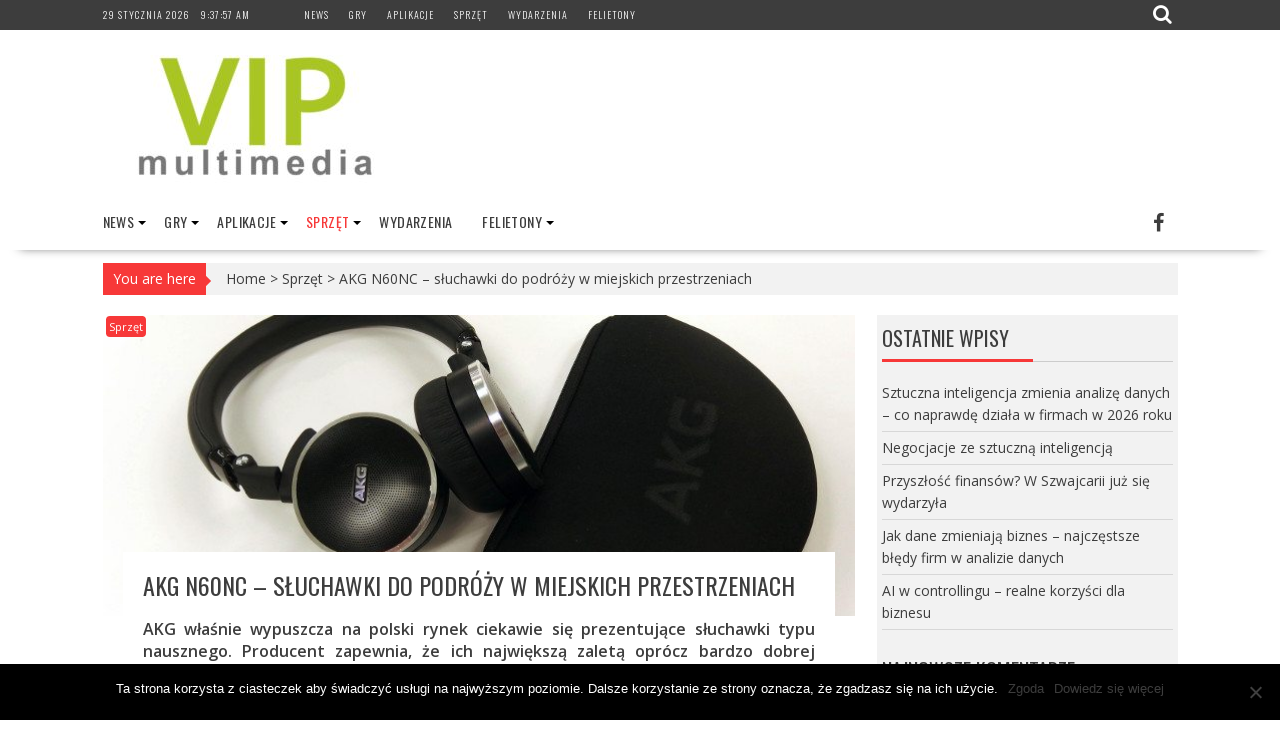

--- FILE ---
content_type: text/html; charset=UTF-8
request_url: https://vipmultimedia.pl/akg-n60nc-sluchawki-do-podrozy-w-miejskich-przestrzeniach/
body_size: 29717
content:
<!DOCTYPE html><html dir="ltr" lang="pl-PL" prefix="og: https://ogp.me/ns#"><head><meta charset="UTF-8"><link data-optimized="2" rel="stylesheet" href="https://vipmultimedia.pl/wp-content/litespeed/css/778c5755557d7f59931fb7b7a5520b54.css?ver=d71ab" /><meta name="viewport" content="width=device-width, initial-scale=1"><link rel="profile" href="https://gmpg.org/xfn/11"><link rel="pingback" href="https://vipmultimedia.pl/xmlrpc.php"><style>img:is([sizes="auto" i], [sizes^="auto," i]) { contain-intrinsic-size: 3000px 1500px }</style><meta name="description" content="AKG właśnie wypuszcza na polski rynek ciekawie się prezentujące słuchawki typu nausznego. Producent zapewnia, że ich największą zaletą oprócz bardzo dobrej jakości odtwarzanego dźwięku ma być świetne izolowanie dźwięków z otoczenia. AKG nie jest zbyt dużą firmą i być może ta marka nie wszystkim z was jest znana. Natomiast jeśli interesujecie się sprzętem muzycznym, a" /><meta name="robots" content="max-image-preview:large" /><meta name="author" content="Manuel Langer"/><link rel="canonical" href="https://vipmultimedia.pl/akg-n60nc-sluchawki-do-podrozy-w-miejskich-przestrzeniach/" /><meta name="generator" content="All in One SEO (AIOSEO) 4.7.9.1" /><meta property="og:locale" content="pl_PL" /><meta property="og:site_name" content="vipmultimedia -" /><meta property="og:type" content="article" /><meta property="og:title" content="AKG N60NC – słuchawki do podróży w miejskich przestrzeniach - vipmultimedia" /><meta property="og:description" content="AKG właśnie wypuszcza na polski rynek ciekawie się prezentujące słuchawki typu nausznego. Producent zapewnia, że ich największą zaletą oprócz bardzo dobrej jakości odtwarzanego dźwięku ma być świetne izolowanie dźwięków z otoczenia. AKG nie jest zbyt dużą firmą i być może ta marka nie wszystkim z was jest znana. Natomiast jeśli interesujecie się sprzętem muzycznym, a" /><meta property="og:url" content="https://vipmultimedia.pl/akg-n60nc-sluchawki-do-podrozy-w-miejskich-przestrzeniach/" /><meta property="og:image" content="https://vipmultimedia.pl/wp-content/uploads/2016/12/cropped-cropped-vip-4.jpg" /><meta property="og:image:secure_url" content="https://vipmultimedia.pl/wp-content/uploads/2016/12/cropped-cropped-vip-4.jpg" /><meta property="article:published_time" content="2015-08-20T10:39:21+00:00" /><meta property="article:modified_time" content="2015-08-20T10:39:21+00:00" /><meta name="twitter:card" content="summary_large_image" /><meta name="twitter:title" content="AKG N60NC – słuchawki do podróży w miejskich przestrzeniach - vipmultimedia" /><meta name="twitter:description" content="AKG właśnie wypuszcza na polski rynek ciekawie się prezentujące słuchawki typu nausznego. Producent zapewnia, że ich największą zaletą oprócz bardzo dobrej jakości odtwarzanego dźwięku ma być świetne izolowanie dźwięków z otoczenia. AKG nie jest zbyt dużą firmą i być może ta marka nie wszystkim z was jest znana. Natomiast jeśli interesujecie się sprzętem muzycznym, a" /><meta name="twitter:image" content="https://vipmultimedia.pl/wp-content/uploads/2016/12/cropped-cropped-vip-4.jpg" /> <script type="application/ld+json" class="aioseo-schema">{"@context":"https:\/\/schema.org","@graph":[{"@type":"BlogPosting","@id":"https:\/\/vipmultimedia.pl\/akg-n60nc-sluchawki-do-podrozy-w-miejskich-przestrzeniach\/#blogposting","name":"AKG N60NC \u2013 s\u0142uchawki do podr\u00f3\u017cy w miejskich przestrzeniach - vipmultimedia","headline":"AKG N60NC \u2013 s\u0142uchawki do podr\u00f3\u017cy w miejskich przestrzeniach","author":{"@id":"https:\/\/vipmultimedia.pl\/author\/mlangervipmultimedia-pl\/#author"},"publisher":{"@id":"https:\/\/vipmultimedia.pl\/#organization"},"image":{"@type":"ImageObject","url":"https:\/\/vipmultimedia.pl\/wp-content\/uploads\/2015\/08\/akg n60nc-1.jpg","width":750,"height":300},"datePublished":"2015-08-20T12:39:21+02:00","dateModified":"2015-08-20T12:39:21+02:00","inLanguage":"pl-PL","mainEntityOfPage":{"@id":"https:\/\/vipmultimedia.pl\/akg-n60nc-sluchawki-do-podrozy-w-miejskich-przestrzeniach\/#webpage"},"isPartOf":{"@id":"https:\/\/vipmultimedia.pl\/akg-n60nc-sluchawki-do-podrozy-w-miejskich-przestrzeniach\/#webpage"},"articleSection":"Sprz\u0119t"},{"@type":"BreadcrumbList","@id":"https:\/\/vipmultimedia.pl\/akg-n60nc-sluchawki-do-podrozy-w-miejskich-przestrzeniach\/#breadcrumblist","itemListElement":[{"@type":"ListItem","@id":"https:\/\/vipmultimedia.pl\/#listItem","position":1,"name":"Dom","item":"https:\/\/vipmultimedia.pl\/","nextItem":{"@type":"ListItem","@id":"https:\/\/vipmultimedia.pl\/akg-n60nc-sluchawki-do-podrozy-w-miejskich-przestrzeniach\/#listItem","name":"AKG N60NC \u2013 s\u0142uchawki do podr\u00f3\u017cy w miejskich przestrzeniach"}},{"@type":"ListItem","@id":"https:\/\/vipmultimedia.pl\/akg-n60nc-sluchawki-do-podrozy-w-miejskich-przestrzeniach\/#listItem","position":2,"name":"AKG N60NC \u2013 s\u0142uchawki do podr\u00f3\u017cy w miejskich przestrzeniach","previousItem":{"@type":"ListItem","@id":"https:\/\/vipmultimedia.pl\/#listItem","name":"Dom"}}]},{"@type":"Organization","@id":"https:\/\/vipmultimedia.pl\/#organization","name":"vipmultimedia","url":"https:\/\/vipmultimedia.pl\/","logo":{"@type":"ImageObject","url":"https:\/\/vipmultimedia.pl\/wp-content\/uploads\/2016\/12\/cropped-cropped-vip-4.jpg","@id":"https:\/\/vipmultimedia.pl\/akg-n60nc-sluchawki-do-podrozy-w-miejskich-przestrzeniach\/#organizationLogo","width":290,"height":128},"image":{"@id":"https:\/\/vipmultimedia.pl\/akg-n60nc-sluchawki-do-podrozy-w-miejskich-przestrzeniach\/#organizationLogo"}},{"@type":"Person","@id":"https:\/\/vipmultimedia.pl\/author\/mlangervipmultimedia-pl\/#author","url":"https:\/\/vipmultimedia.pl\/author\/mlangervipmultimedia-pl\/","name":"Manuel Langer","image":{"@type":"ImageObject","@id":"https:\/\/vipmultimedia.pl\/akg-n60nc-sluchawki-do-podrozy-w-miejskich-przestrzeniach\/#authorImage","url":"https:\/\/secure.gravatar.com\/avatar\/5d688dda80ffcec713effd1f32347053?s=96&d=mm&r=g","width":96,"height":96,"caption":"Manuel Langer"}},{"@type":"WebPage","@id":"https:\/\/vipmultimedia.pl\/akg-n60nc-sluchawki-do-podrozy-w-miejskich-przestrzeniach\/#webpage","url":"https:\/\/vipmultimedia.pl\/akg-n60nc-sluchawki-do-podrozy-w-miejskich-przestrzeniach\/","name":"AKG N60NC \u2013 s\u0142uchawki do podr\u00f3\u017cy w miejskich przestrzeniach - vipmultimedia","description":"AKG w\u0142a\u015bnie wypuszcza na polski rynek ciekawie si\u0119 prezentuj\u0105ce s\u0142uchawki typu nausznego. Producent zapewnia, \u017ce ich najwi\u0119ksz\u0105 zalet\u0105 opr\u00f3cz bardzo dobrej jako\u015bci odtwarzanego d\u017awi\u0119ku ma by\u0107 \u015bwietne izolowanie d\u017awi\u0119k\u00f3w z otoczenia. AKG nie jest zbyt du\u017c\u0105 firm\u0105 i by\u0107 mo\u017ce ta marka nie wszystkim z was jest znana. Natomiast je\u015bli interesujecie si\u0119 sprz\u0119tem muzycznym, a","inLanguage":"pl-PL","isPartOf":{"@id":"https:\/\/vipmultimedia.pl\/#website"},"breadcrumb":{"@id":"https:\/\/vipmultimedia.pl\/akg-n60nc-sluchawki-do-podrozy-w-miejskich-przestrzeniach\/#breadcrumblist"},"author":{"@id":"https:\/\/vipmultimedia.pl\/author\/mlangervipmultimedia-pl\/#author"},"creator":{"@id":"https:\/\/vipmultimedia.pl\/author\/mlangervipmultimedia-pl\/#author"},"image":{"@type":"ImageObject","url":"https:\/\/vipmultimedia.pl\/wp-content\/uploads\/2015\/08\/akg n60nc-1.jpg","@id":"https:\/\/vipmultimedia.pl\/akg-n60nc-sluchawki-do-podrozy-w-miejskich-przestrzeniach\/#mainImage","width":750,"height":300},"primaryImageOfPage":{"@id":"https:\/\/vipmultimedia.pl\/akg-n60nc-sluchawki-do-podrozy-w-miejskich-przestrzeniach\/#mainImage"},"datePublished":"2015-08-20T12:39:21+02:00","dateModified":"2015-08-20T12:39:21+02:00"},{"@type":"WebSite","@id":"https:\/\/vipmultimedia.pl\/#website","url":"https:\/\/vipmultimedia.pl\/","name":"vipmultimedia","inLanguage":"pl-PL","publisher":{"@id":"https:\/\/vipmultimedia.pl\/#organization"}}]}</script> <title>AKG N60NC – słuchawki do podróży w miejskich przestrzeniach - vipmultimedia</title><link rel="canonical" href="https://vipmultimedia.pl/akg-n60nc-sluchawki-do-podrozy-w-miejskich-przestrzeniach/" /><meta property="og:locale" content="pl_PL" /><meta property="og:type" content="article" /><meta property="og:title" content="AKG N60NC – słuchawki do podróży w miejskich przestrzeniach" /><meta property="og:description" content="AKG właśnie wypuszcza na polski rynek ciekawie się prezentujące słuchawki typu nausznego. Producent zapewnia, że ich największą zaletą oprócz bardzo dobrej jakości odtwarzanego dźwięku ma być świetne izolowanie dźwięków z otoczenia. AKG nie jest zbyt dużą firmą i być może ta marka nie wszystkim z was jest znana. Natomiast jeśli interesujecie się sprzętem muzycznym, a zwłaszcza słuchawkami, to na pewno..." /><meta property="og:url" content="https://vipmultimedia.pl/akg-n60nc-sluchawki-do-podrozy-w-miejskich-przestrzeniach/" /><meta property="og:site_name" content="vipmultimedia" /><meta property="article:publisher" content="https://www.facebook.com/VIP-Multimedia-106520592851069/" /><meta property="article:published_time" content="2015-08-20T10:39:21+00:00" /><meta property="og:image" content="https://vipmultimedia.pl/wp-content/uploads/2015/08/akg%20n60nc-1.jpg" /><meta property="og:image:width" content="750" /><meta property="og:image:height" content="300" /><meta property="og:image:type" content="image/jpeg" /><meta name="author" content="Manuel Langer" /><meta name="twitter:card" content="summary_large_image" /><meta name="twitter:creator" content="@Vipmultimedia1" /><meta name="twitter:site" content="@Vipmultimedia1" /><meta name="twitter:label1" content="Napisane przez" /><meta name="twitter:data1" content="" /><meta name="twitter:label2" content="Szacowany czas czytania" /><meta name="twitter:data2" content="2 minuty" /> <script type="application/ld+json" class="yoast-schema-graph">{"@context":"https://schema.org","@graph":[{"@type":"Article","@id":"https://vipmultimedia.pl/akg-n60nc-sluchawki-do-podrozy-w-miejskich-przestrzeniach/#article","isPartOf":{"@id":"https://vipmultimedia.pl/akg-n60nc-sluchawki-do-podrozy-w-miejskich-przestrzeniach/"},"author":{"name":"Manuel Langer","@id":"https://vipmultimedia.pl/#/schema/person/0aa3a01f830dd9b8e4d53726cb64f2dd"},"headline":"AKG N60NC – słuchawki do podróży w miejskich przestrzeniach","datePublished":"2015-08-20T10:39:21+00:00","mainEntityOfPage":{"@id":"https://vipmultimedia.pl/akg-n60nc-sluchawki-do-podrozy-w-miejskich-przestrzeniach/"},"wordCount":359,"commentCount":0,"publisher":{"@id":"https://vipmultimedia.pl/#organization"},"image":{"@id":"https://vipmultimedia.pl/akg-n60nc-sluchawki-do-podrozy-w-miejskich-przestrzeniach/#primaryimage"},"thumbnailUrl":"https://vipmultimedia.pl/wp-content/uploads/2015/08/akg n60nc-1.jpg","articleSection":["Sprzęt"],"inLanguage":"pl-PL","potentialAction":[{"@type":"CommentAction","name":"Comment","target":["https://vipmultimedia.pl/akg-n60nc-sluchawki-do-podrozy-w-miejskich-przestrzeniach/#respond"]}]},{"@type":"WebPage","@id":"https://vipmultimedia.pl/akg-n60nc-sluchawki-do-podrozy-w-miejskich-przestrzeniach/","url":"https://vipmultimedia.pl/akg-n60nc-sluchawki-do-podrozy-w-miejskich-przestrzeniach/","name":"AKG N60NC – słuchawki do podróży w miejskich przestrzeniach","isPartOf":{"@id":"https://vipmultimedia.pl/#website"},"primaryImageOfPage":{"@id":"https://vipmultimedia.pl/akg-n60nc-sluchawki-do-podrozy-w-miejskich-przestrzeniach/#primaryimage"},"image":{"@id":"https://vipmultimedia.pl/akg-n60nc-sluchawki-do-podrozy-w-miejskich-przestrzeniach/#primaryimage"},"thumbnailUrl":"https://vipmultimedia.pl/wp-content/uploads/2015/08/akg n60nc-1.jpg","datePublished":"2015-08-20T10:39:21+00:00","breadcrumb":{"@id":"https://vipmultimedia.pl/akg-n60nc-sluchawki-do-podrozy-w-miejskich-przestrzeniach/#breadcrumb"},"inLanguage":"pl-PL","potentialAction":[{"@type":"ReadAction","target":["https://vipmultimedia.pl/akg-n60nc-sluchawki-do-podrozy-w-miejskich-przestrzeniach/"]}]},{"@type":"ImageObject","inLanguage":"pl-PL","@id":"https://vipmultimedia.pl/akg-n60nc-sluchawki-do-podrozy-w-miejskich-przestrzeniach/#primaryimage","url":"https://vipmultimedia.pl/wp-content/uploads/2015/08/akg n60nc-1.jpg","contentUrl":"https://vipmultimedia.pl/wp-content/uploads/2015/08/akg n60nc-1.jpg","width":750,"height":300},{"@type":"BreadcrumbList","@id":"https://vipmultimedia.pl/akg-n60nc-sluchawki-do-podrozy-w-miejskich-przestrzeniach/#breadcrumb","itemListElement":[{"@type":"ListItem","position":1,"name":"Strona główna","item":"https://vipmultimedia.pl/"},{"@type":"ListItem","position":2,"name":"AKG N60NC – słuchawki do podróży w miejskich przestrzeniach"}]},{"@type":"WebSite","@id":"https://vipmultimedia.pl/#website","url":"https://vipmultimedia.pl/","name":"vipmultimedia","description":"","publisher":{"@id":"https://vipmultimedia.pl/#organization"},"potentialAction":[{"@type":"SearchAction","target":{"@type":"EntryPoint","urlTemplate":"https://vipmultimedia.pl/?s={search_term_string}"},"query-input":{"@type":"PropertyValueSpecification","valueRequired":true,"valueName":"search_term_string"}}],"inLanguage":"pl-PL"},{"@type":"Organization","@id":"https://vipmultimedia.pl/#organization","name":"Vipmultimedia Sp. z o.o.","url":"https://vipmultimedia.pl/","logo":{"@type":"ImageObject","inLanguage":"pl-PL","@id":"https://vipmultimedia.pl/#/schema/logo/image/","url":"https://vipmultimedia.pl/wp-content/uploads/2016/12/cropped-vip-3.jpg","contentUrl":"https://vipmultimedia.pl/wp-content/uploads/2016/12/cropped-vip-3.jpg","width":1000,"height":1000,"caption":"Vipmultimedia Sp. z o.o."},"image":{"@id":"https://vipmultimedia.pl/#/schema/logo/image/"},"sameAs":["https://www.facebook.com/VIP-Multimedia-106520592851069/","https://x.com/Vipmultimedia1","https://www.youtube.com/channel/UC4P7sGARGgSxTwi6ugCuOxQ"]},{"@type":"Person","@id":"https://vipmultimedia.pl/#/schema/person/0aa3a01f830dd9b8e4d53726cb64f2dd","name":"Manuel Langer","image":{"@type":"ImageObject","inLanguage":"pl-PL","@id":"https://vipmultimedia.pl/#/schema/person/image/","url":"https://secure.gravatar.com/avatar/5d688dda80ffcec713effd1f32347053?s=96&d=mm&r=g","contentUrl":"https://secure.gravatar.com/avatar/5d688dda80ffcec713effd1f32347053?s=96&d=mm&r=g","caption":"Manuel Langer"},"url":"https://vipmultimedia.pl/author/mlangervipmultimedia-pl/"}]}</script> <link rel='dns-prefetch' href='//fonts.googleapis.com' /><link rel="alternate" type="application/rss+xml" title="vipmultimedia &raquo; Kanał z wpisami" href="https://vipmultimedia.pl/feed/" /><link rel="alternate" type="application/rss+xml" title="vipmultimedia &raquo; Kanał z komentarzami" href="https://vipmultimedia.pl/comments/feed/" /><link rel="alternate" type="application/rss+xml" title="vipmultimedia &raquo; AKG N60NC – słuchawki do podróży w miejskich przestrzeniach Kanał z komentarzami" href="https://vipmultimedia.pl/akg-n60nc-sluchawki-do-podrozy-w-miejskich-przestrzeniach/feed/" />
 <script src="//www.googletagmanager.com/gtag/js?id=G-K2J5J96RD4"  data-cfasync="false" data-wpfc-render="false" type="text/javascript" async></script> <script data-cfasync="false" data-wpfc-render="false" type="text/javascript">var mi_version = '9.11.1';
				var mi_track_user = true;
				var mi_no_track_reason = '';
								var MonsterInsightsDefaultLocations = {"page_location":"https:\/\/vipmultimedia.pl\/akg-n60nc-sluchawki-do-podrozy-w-miejskich-przestrzeniach\/"};
								if ( typeof MonsterInsightsPrivacyGuardFilter === 'function' ) {
					var MonsterInsightsLocations = (typeof MonsterInsightsExcludeQuery === 'object') ? MonsterInsightsPrivacyGuardFilter( MonsterInsightsExcludeQuery ) : MonsterInsightsPrivacyGuardFilter( MonsterInsightsDefaultLocations );
				} else {
					var MonsterInsightsLocations = (typeof MonsterInsightsExcludeQuery === 'object') ? MonsterInsightsExcludeQuery : MonsterInsightsDefaultLocations;
				}

								var disableStrs = [
										'ga-disable-G-K2J5J96RD4',
									];

				/* Function to detect opted out users */
				function __gtagTrackerIsOptedOut() {
					for (var index = 0; index < disableStrs.length; index++) {
						if (document.cookie.indexOf(disableStrs[index] + '=true') > -1) {
							return true;
						}
					}

					return false;
				}

				/* Disable tracking if the opt-out cookie exists. */
				if (__gtagTrackerIsOptedOut()) {
					for (var index = 0; index < disableStrs.length; index++) {
						window[disableStrs[index]] = true;
					}
				}

				/* Opt-out function */
				function __gtagTrackerOptout() {
					for (var index = 0; index < disableStrs.length; index++) {
						document.cookie = disableStrs[index] + '=true; expires=Thu, 31 Dec 2099 23:59:59 UTC; path=/';
						window[disableStrs[index]] = true;
					}
				}

				if ('undefined' === typeof gaOptout) {
					function gaOptout() {
						__gtagTrackerOptout();
					}
				}
								window.dataLayer = window.dataLayer || [];

				window.MonsterInsightsDualTracker = {
					helpers: {},
					trackers: {},
				};
				if (mi_track_user) {
					function __gtagDataLayer() {
						dataLayer.push(arguments);
					}

					function __gtagTracker(type, name, parameters) {
						if (!parameters) {
							parameters = {};
						}

						if (parameters.send_to) {
							__gtagDataLayer.apply(null, arguments);
							return;
						}

						if (type === 'event') {
														parameters.send_to = monsterinsights_frontend.v4_id;
							var hookName = name;
							if (typeof parameters['event_category'] !== 'undefined') {
								hookName = parameters['event_category'] + ':' + name;
							}

							if (typeof MonsterInsightsDualTracker.trackers[hookName] !== 'undefined') {
								MonsterInsightsDualTracker.trackers[hookName](parameters);
							} else {
								__gtagDataLayer('event', name, parameters);
							}
							
						} else {
							__gtagDataLayer.apply(null, arguments);
						}
					}

					__gtagTracker('js', new Date());
					__gtagTracker('set', {
						'developer_id.dZGIzZG': true,
											});
					if ( MonsterInsightsLocations.page_location ) {
						__gtagTracker('set', MonsterInsightsLocations);
					}
										__gtagTracker('config', 'G-K2J5J96RD4', {"forceSSL":"true","link_attribution":"true"} );
										window.gtag = __gtagTracker;										(function () {
						/* https://developers.google.com/analytics/devguides/collection/analyticsjs/ */
						/* ga and __gaTracker compatibility shim. */
						var noopfn = function () {
							return null;
						};
						var newtracker = function () {
							return new Tracker();
						};
						var Tracker = function () {
							return null;
						};
						var p = Tracker.prototype;
						p.get = noopfn;
						p.set = noopfn;
						p.send = function () {
							var args = Array.prototype.slice.call(arguments);
							args.unshift('send');
							__gaTracker.apply(null, args);
						};
						var __gaTracker = function () {
							var len = arguments.length;
							if (len === 0) {
								return;
							}
							var f = arguments[len - 1];
							if (typeof f !== 'object' || f === null || typeof f.hitCallback !== 'function') {
								if ('send' === arguments[0]) {
									var hitConverted, hitObject = false, action;
									if ('event' === arguments[1]) {
										if ('undefined' !== typeof arguments[3]) {
											hitObject = {
												'eventAction': arguments[3],
												'eventCategory': arguments[2],
												'eventLabel': arguments[4],
												'value': arguments[5] ? arguments[5] : 1,
											}
										}
									}
									if ('pageview' === arguments[1]) {
										if ('undefined' !== typeof arguments[2]) {
											hitObject = {
												'eventAction': 'page_view',
												'page_path': arguments[2],
											}
										}
									}
									if (typeof arguments[2] === 'object') {
										hitObject = arguments[2];
									}
									if (typeof arguments[5] === 'object') {
										Object.assign(hitObject, arguments[5]);
									}
									if ('undefined' !== typeof arguments[1].hitType) {
										hitObject = arguments[1];
										if ('pageview' === hitObject.hitType) {
											hitObject.eventAction = 'page_view';
										}
									}
									if (hitObject) {
										action = 'timing' === arguments[1].hitType ? 'timing_complete' : hitObject.eventAction;
										hitConverted = mapArgs(hitObject);
										__gtagTracker('event', action, hitConverted);
									}
								}
								return;
							}

							function mapArgs(args) {
								var arg, hit = {};
								var gaMap = {
									'eventCategory': 'event_category',
									'eventAction': 'event_action',
									'eventLabel': 'event_label',
									'eventValue': 'event_value',
									'nonInteraction': 'non_interaction',
									'timingCategory': 'event_category',
									'timingVar': 'name',
									'timingValue': 'value',
									'timingLabel': 'event_label',
									'page': 'page_path',
									'location': 'page_location',
									'title': 'page_title',
									'referrer' : 'page_referrer',
								};
								for (arg in args) {
																		if (!(!args.hasOwnProperty(arg) || !gaMap.hasOwnProperty(arg))) {
										hit[gaMap[arg]] = args[arg];
									} else {
										hit[arg] = args[arg];
									}
								}
								return hit;
							}

							try {
								f.hitCallback();
							} catch (ex) {
							}
						};
						__gaTracker.create = newtracker;
						__gaTracker.getByName = newtracker;
						__gaTracker.getAll = function () {
							return [];
						};
						__gaTracker.remove = noopfn;
						__gaTracker.loaded = true;
						window['__gaTracker'] = __gaTracker;
					})();
									} else {
										console.log("");
					(function () {
						function __gtagTracker() {
							return null;
						}

						window['__gtagTracker'] = __gtagTracker;
						window['gtag'] = __gtagTracker;
					})();
									}</script> <style id='classic-theme-styles-inline-css' type='text/css'>/*! This file is auto-generated */
.wp-block-button__link{color:#fff;background-color:#32373c;border-radius:9999px;box-shadow:none;text-decoration:none;padding:calc(.667em + 2px) calc(1.333em + 2px);font-size:1.125em}.wp-block-file__button{background:#32373c;color:#fff;text-decoration:none}</style><style id='global-styles-inline-css' type='text/css'>:root{--wp--preset--aspect-ratio--square: 1;--wp--preset--aspect-ratio--4-3: 4/3;--wp--preset--aspect-ratio--3-4: 3/4;--wp--preset--aspect-ratio--3-2: 3/2;--wp--preset--aspect-ratio--2-3: 2/3;--wp--preset--aspect-ratio--16-9: 16/9;--wp--preset--aspect-ratio--9-16: 9/16;--wp--preset--color--black: #000000;--wp--preset--color--cyan-bluish-gray: #abb8c3;--wp--preset--color--white: #ffffff;--wp--preset--color--pale-pink: #f78da7;--wp--preset--color--vivid-red: #cf2e2e;--wp--preset--color--luminous-vivid-orange: #ff6900;--wp--preset--color--luminous-vivid-amber: #fcb900;--wp--preset--color--light-green-cyan: #7bdcb5;--wp--preset--color--vivid-green-cyan: #00d084;--wp--preset--color--pale-cyan-blue: #8ed1fc;--wp--preset--color--vivid-cyan-blue: #0693e3;--wp--preset--color--vivid-purple: #9b51e0;--wp--preset--gradient--vivid-cyan-blue-to-vivid-purple: linear-gradient(135deg,rgba(6,147,227,1) 0%,rgb(155,81,224) 100%);--wp--preset--gradient--light-green-cyan-to-vivid-green-cyan: linear-gradient(135deg,rgb(122,220,180) 0%,rgb(0,208,130) 100%);--wp--preset--gradient--luminous-vivid-amber-to-luminous-vivid-orange: linear-gradient(135deg,rgba(252,185,0,1) 0%,rgba(255,105,0,1) 100%);--wp--preset--gradient--luminous-vivid-orange-to-vivid-red: linear-gradient(135deg,rgba(255,105,0,1) 0%,rgb(207,46,46) 100%);--wp--preset--gradient--very-light-gray-to-cyan-bluish-gray: linear-gradient(135deg,rgb(238,238,238) 0%,rgb(169,184,195) 100%);--wp--preset--gradient--cool-to-warm-spectrum: linear-gradient(135deg,rgb(74,234,220) 0%,rgb(151,120,209) 20%,rgb(207,42,186) 40%,rgb(238,44,130) 60%,rgb(251,105,98) 80%,rgb(254,248,76) 100%);--wp--preset--gradient--blush-light-purple: linear-gradient(135deg,rgb(255,206,236) 0%,rgb(152,150,240) 100%);--wp--preset--gradient--blush-bordeaux: linear-gradient(135deg,rgb(254,205,165) 0%,rgb(254,45,45) 50%,rgb(107,0,62) 100%);--wp--preset--gradient--luminous-dusk: linear-gradient(135deg,rgb(255,203,112) 0%,rgb(199,81,192) 50%,rgb(65,88,208) 100%);--wp--preset--gradient--pale-ocean: linear-gradient(135deg,rgb(255,245,203) 0%,rgb(182,227,212) 50%,rgb(51,167,181) 100%);--wp--preset--gradient--electric-grass: linear-gradient(135deg,rgb(202,248,128) 0%,rgb(113,206,126) 100%);--wp--preset--gradient--midnight: linear-gradient(135deg,rgb(2,3,129) 0%,rgb(40,116,252) 100%);--wp--preset--font-size--small: 13px;--wp--preset--font-size--medium: 20px;--wp--preset--font-size--large: 36px;--wp--preset--font-size--x-large: 42px;--wp--preset--spacing--20: 0.44rem;--wp--preset--spacing--30: 0.67rem;--wp--preset--spacing--40: 1rem;--wp--preset--spacing--50: 1.5rem;--wp--preset--spacing--60: 2.25rem;--wp--preset--spacing--70: 3.38rem;--wp--preset--spacing--80: 5.06rem;--wp--preset--shadow--natural: 6px 6px 9px rgba(0, 0, 0, 0.2);--wp--preset--shadow--deep: 12px 12px 50px rgba(0, 0, 0, 0.4);--wp--preset--shadow--sharp: 6px 6px 0px rgba(0, 0, 0, 0.2);--wp--preset--shadow--outlined: 6px 6px 0px -3px rgba(255, 255, 255, 1), 6px 6px rgba(0, 0, 0, 1);--wp--preset--shadow--crisp: 6px 6px 0px rgba(0, 0, 0, 1);}:where(.is-layout-flex){gap: 0.5em;}:where(.is-layout-grid){gap: 0.5em;}body .is-layout-flex{display: flex;}.is-layout-flex{flex-wrap: wrap;align-items: center;}.is-layout-flex > :is(*, div){margin: 0;}body .is-layout-grid{display: grid;}.is-layout-grid > :is(*, div){margin: 0;}:where(.wp-block-columns.is-layout-flex){gap: 2em;}:where(.wp-block-columns.is-layout-grid){gap: 2em;}:where(.wp-block-post-template.is-layout-flex){gap: 1.25em;}:where(.wp-block-post-template.is-layout-grid){gap: 1.25em;}.has-black-color{color: var(--wp--preset--color--black) !important;}.has-cyan-bluish-gray-color{color: var(--wp--preset--color--cyan-bluish-gray) !important;}.has-white-color{color: var(--wp--preset--color--white) !important;}.has-pale-pink-color{color: var(--wp--preset--color--pale-pink) !important;}.has-vivid-red-color{color: var(--wp--preset--color--vivid-red) !important;}.has-luminous-vivid-orange-color{color: var(--wp--preset--color--luminous-vivid-orange) !important;}.has-luminous-vivid-amber-color{color: var(--wp--preset--color--luminous-vivid-amber) !important;}.has-light-green-cyan-color{color: var(--wp--preset--color--light-green-cyan) !important;}.has-vivid-green-cyan-color{color: var(--wp--preset--color--vivid-green-cyan) !important;}.has-pale-cyan-blue-color{color: var(--wp--preset--color--pale-cyan-blue) !important;}.has-vivid-cyan-blue-color{color: var(--wp--preset--color--vivid-cyan-blue) !important;}.has-vivid-purple-color{color: var(--wp--preset--color--vivid-purple) !important;}.has-black-background-color{background-color: var(--wp--preset--color--black) !important;}.has-cyan-bluish-gray-background-color{background-color: var(--wp--preset--color--cyan-bluish-gray) !important;}.has-white-background-color{background-color: var(--wp--preset--color--white) !important;}.has-pale-pink-background-color{background-color: var(--wp--preset--color--pale-pink) !important;}.has-vivid-red-background-color{background-color: var(--wp--preset--color--vivid-red) !important;}.has-luminous-vivid-orange-background-color{background-color: var(--wp--preset--color--luminous-vivid-orange) !important;}.has-luminous-vivid-amber-background-color{background-color: var(--wp--preset--color--luminous-vivid-amber) !important;}.has-light-green-cyan-background-color{background-color: var(--wp--preset--color--light-green-cyan) !important;}.has-vivid-green-cyan-background-color{background-color: var(--wp--preset--color--vivid-green-cyan) !important;}.has-pale-cyan-blue-background-color{background-color: var(--wp--preset--color--pale-cyan-blue) !important;}.has-vivid-cyan-blue-background-color{background-color: var(--wp--preset--color--vivid-cyan-blue) !important;}.has-vivid-purple-background-color{background-color: var(--wp--preset--color--vivid-purple) !important;}.has-black-border-color{border-color: var(--wp--preset--color--black) !important;}.has-cyan-bluish-gray-border-color{border-color: var(--wp--preset--color--cyan-bluish-gray) !important;}.has-white-border-color{border-color: var(--wp--preset--color--white) !important;}.has-pale-pink-border-color{border-color: var(--wp--preset--color--pale-pink) !important;}.has-vivid-red-border-color{border-color: var(--wp--preset--color--vivid-red) !important;}.has-luminous-vivid-orange-border-color{border-color: var(--wp--preset--color--luminous-vivid-orange) !important;}.has-luminous-vivid-amber-border-color{border-color: var(--wp--preset--color--luminous-vivid-amber) !important;}.has-light-green-cyan-border-color{border-color: var(--wp--preset--color--light-green-cyan) !important;}.has-vivid-green-cyan-border-color{border-color: var(--wp--preset--color--vivid-green-cyan) !important;}.has-pale-cyan-blue-border-color{border-color: var(--wp--preset--color--pale-cyan-blue) !important;}.has-vivid-cyan-blue-border-color{border-color: var(--wp--preset--color--vivid-cyan-blue) !important;}.has-vivid-purple-border-color{border-color: var(--wp--preset--color--vivid-purple) !important;}.has-vivid-cyan-blue-to-vivid-purple-gradient-background{background: var(--wp--preset--gradient--vivid-cyan-blue-to-vivid-purple) !important;}.has-light-green-cyan-to-vivid-green-cyan-gradient-background{background: var(--wp--preset--gradient--light-green-cyan-to-vivid-green-cyan) !important;}.has-luminous-vivid-amber-to-luminous-vivid-orange-gradient-background{background: var(--wp--preset--gradient--luminous-vivid-amber-to-luminous-vivid-orange) !important;}.has-luminous-vivid-orange-to-vivid-red-gradient-background{background: var(--wp--preset--gradient--luminous-vivid-orange-to-vivid-red) !important;}.has-very-light-gray-to-cyan-bluish-gray-gradient-background{background: var(--wp--preset--gradient--very-light-gray-to-cyan-bluish-gray) !important;}.has-cool-to-warm-spectrum-gradient-background{background: var(--wp--preset--gradient--cool-to-warm-spectrum) !important;}.has-blush-light-purple-gradient-background{background: var(--wp--preset--gradient--blush-light-purple) !important;}.has-blush-bordeaux-gradient-background{background: var(--wp--preset--gradient--blush-bordeaux) !important;}.has-luminous-dusk-gradient-background{background: var(--wp--preset--gradient--luminous-dusk) !important;}.has-pale-ocean-gradient-background{background: var(--wp--preset--gradient--pale-ocean) !important;}.has-electric-grass-gradient-background{background: var(--wp--preset--gradient--electric-grass) !important;}.has-midnight-gradient-background{background: var(--wp--preset--gradient--midnight) !important;}.has-small-font-size{font-size: var(--wp--preset--font-size--small) !important;}.has-medium-font-size{font-size: var(--wp--preset--font-size--medium) !important;}.has-large-font-size{font-size: var(--wp--preset--font-size--large) !important;}.has-x-large-font-size{font-size: var(--wp--preset--font-size--x-large) !important;}
:where(.wp-block-post-template.is-layout-flex){gap: 1.25em;}:where(.wp-block-post-template.is-layout-grid){gap: 1.25em;}
:where(.wp-block-columns.is-layout-flex){gap: 2em;}:where(.wp-block-columns.is-layout-grid){gap: 2em;}
:root :where(.wp-block-pullquote){font-size: 1.5em;line-height: 1.6;}</style><link rel='stylesheet' id='apss-font-opensans-css' href='//fonts.googleapis.com/css?family=Open+Sans&#038;ver=6.7.4' type='text/css' media='all' /><link rel='stylesheet' id='supernews-googleapis-css' href='//fonts.googleapis.com/css?family=Oswald%3A400%2C300%7COpen+Sans%3A600%2C400&#038;ver=1.0.1' type='text/css' media='all' /><link rel='stylesheet' id='Oswald-css' href='//fonts.googleapis.com/css?family=Oswald&#038;ver=6.7.4' type='text/css' media='all' /><link rel='stylesheet' id='Open Sans-css' href='//fonts.googleapis.com/css?family=Open+Sans&#038;ver=6.7.4' type='text/css' media='all' /><style id='supernews-style-inline-css' type='text/css'>.top-block{
            font-family: 'Oswald';
        }
        .site-title,
        .site-title a{
            font-family: 'Oswald';
        }
        .site-description,
        .site-description a{
            font-family: 'Oswald';
        }
        .main-navigation li,
        .slicknav_nav li a,
        .main-navigation a{
            font-family: 'Oswald';
        }
        .trend-title,
        .main-navigation .header-trend-menu a{
            font-family: 'Oswald';
        }
        .slide-title,
        .bn-title,
        .comment-reply-title,
        .comment-form .form-submit input,
        .read-more,
        .widget-title,
        .page-header .page-title,
        .single .entry-header .entry-title,
        h1, h1 a,
        h2, h2 a,
        h3, h3 a,
        h4, h4 a,
        h5, h5 a,
        h6, h6 a {
            font-family: 'Oswald';
        }
        body, p {
            font-family: 'Open Sans';
        }mark,
            .comment-form .form-submit input,
            .read-more,
            .header-latest-posts .bn-title,
            .slider-section .cat-links a,
            .featured-desc .above-entry-meta .cat-links a,
            #calendar_wrap #wp-calendar #today,
            #calendar_wrap #wp-calendar #today a,
            .wpcf7-form input.wpcf7-submit:hover,
            .woocommerce #content #primary  ul.products li.product .button,
            .woocommerce ul.products li.product .onsale,
            .woocommerce span.onsale,
            .woocommerce #respond input#submit.alt,
         .woocommerce a.button.alt,
         .woocommerce button.button.alt,
         .woocommerce input.button.alt,
         .woocommerce #respond input#submit,
         .woocommerce a.button,
         .woocommerce button.button,
         .woocommerce input.button,
            .breadcrumb,
            .slicknav_btn,
            .post-thumb .cat-links > a,
            article.post.sticky,
            .mCSB_scrollTools .mCSB_dragger .mCSB_dragger_bar,
            .mCSB_scrollTools .mCSB_dragger:hover .mCSB_dragger_bar,
            .sm-tabs-title .single-tab-title.opened{
                background: #f73838;
            }
            .mCSB_scrollTools .mCSB_dragger .mCSB_dragger_bar{
                background: #f73838!important;
            }
        .site-title,
        .site-title a{
            color: #f73838;
        }
        .site-title:hover,
        .site-title a:hover{
            color: #3d3d3d;
        }
        .site-description,
        .site-description a{
            color: #3d3d3d;
        }
        h1, h1 a,
        h2, h2 a,
        h3, h3 a,
        h4, h4 a,
        h5, h5 a,
        h6, h6 a {
            color: #3d3d3d;
        }
         .entry-content p,
         .details{
            color: #3d3d3d;
        }
        a,
        .posted-on a,
        .cat-links a,
        .comments-link a,
        .edit-link a,
        .tags-links a,
        .byline,
        .nav-links a,
        .entry-meta a{
            color: #3d3d3d;
        }
        a:hover,
        .posted-on a:hover,
        .cat-links a:hover,
        .comments-link a:hover,
        .edit-link a:hover,
        .tags-links a:hover,
        .byline a:hover,
        .nav-links a:hover,
        #supernews-breadcrumbs a:hover,
        .bn-content a:hover,
        .slider-section .slide-title:hover,
        .feature-side-slider .post-title a:hover,
        .slider-feature-wrap a:hover,
        .feature-side-slider .beside-post:hover .beside-caption a,
        .featured-desc a:hover h4,
        .featured-desc .above-entry-meta span:hover,
        .entry-meta a:hover{
            color: #f73838;
        }
            .screen-reader-text:focus,
            .widget_search input#s,
            .search-block #searchsubmit,
            .widget_search #searchsubmit,
            .wpcf7-form input.wpcf7-submit,
            .page-numbers,
            .woocommerce nav.woocommerce-pagination ul li a:hover,
            .woocommerce nav.woocommerce-pagination ul li span.current
            {
                color: #f73838;
            }
            .search-block input#menu-search,
            .widget_search input#s,
            .tagcloud a,
            .page-numbers:hover,
            .page-numbers:focus,
            .page-numbers.current{
                border: 1px solid #f73838;
            }
            .footer-wrapper .footer-copyright,
            .nav-links .nav-previous a:hover,
            .nav-links .nav-next a:hover{
                border-top: 1px solid #f73838;
            }
            .widget-title:before,
            .page-header .page-title:before,
            .single .entry-header .entry-title:before,
            .blog-no-image article.post.sticky{
                border-bottom: 3px solid #f73838;
            }
            .wpcf7-form input.wpcf7-submit{
                border: 2px solid #f73838;
            }
            .bn-title::after,
            .breadcrumb::after {
                border-left: 5px solid #f73838;
            }
       .top-header-section,
       .top-header-section .wrapper{
            background: #3d3d3d;
        }
        .header-wrapper,
        .header-wrapper .wrapper
        {
            background: #ffffff;
        }
        .header-wrapper #site-navigation,
        .header-wrapper #site-navigation .wrapper,
        .header-wrapper .supernews_mega_menu.menu .mega-sub-menu li.menu-item-inner-mega .supernews-mega-menu-cat-wrap a,
        .header-wrapper .supernews_mega_menu.menu .mega-sub-menu li.menu-item a,
        .mega-sub-menu .supernews-mega-menu-cat-wrap,
        .header-wrapper ul.sub-menu.mega-sub-menu,
        .header-wrapper .main-navigation .slicknav_nav ul.sub-menu,
        .header-wrapper .main-navigation ul ul.sub-menu li,
        .header-wrapper .supernews_mega_menu.menu .mega-sub-menu li.menu-item-inner-mega .supernews-mega-menu-cat-wrap a{
            background: #ffffff;
        }
        .trends,
        .header-wrapper .trends .wrapper{
            background: #ffffff;
        }
        .header-wrapper .menu > li.current-menu-item > a,
        .header-wrapper .menu > li.current-menu-parent a,
        .header-wrapper .menu > li.current_page_parent a,
        .header-wrapper .menu > li.current_page_ancestor a{
            color: #f73838;
        }
        .slicknav_nav li:hover > a,
        .slicknav_nav li.current-menu-ancestor > a,
        .slicknav_nav li.current-menu-item  > a,
        .slicknav_nav li.current_page_item > a,
        .slicknav_nav li.current_page_item .slicknav_item span,
        .mega-sub-menu .mega-active-cat{
            color: #f73838;
        }
        .supernews-mega-menu-con-wrap,
        .header-wrapper .menu li:hover > a,
        .header-wrapper .supernews_mega_menu.menu .mega-sub-menu li.menu-item-inner-mega .supernews-mega-menu-cat-wrap a.mega-active-cat{
            color: #f73838;
        }
        .supernews_mega_menu .header-wrapper .main-navigation ul ul.sub-menu li:hover > a,
        .icon-menu:hover,
        .header-wrapper .supernews_mega_menu.menu .mega-sub-menu li.menu-item a:hover,
        .slicknav_nav li .slicknav_item:hover a{
            color:#f73838;
        }
        @media screen and (max-width:992px){
            .supernews-mega-menu-con-wrap,
            .header-wrapper .supernews_mega_menu.menu .mega-sub-menu li.menu-item-inner-mega .supernews-mega-menu-cat-wrap a.mega-active-cat{
                background:#ffffff;
            }
        }
        @media screen and (max-width:639px){
            .mega-sub-menu .menu-post-block h2 a:hover {
                color: #f73838;
            }
        }
       .header-wrapper .menu li a{
            color: #3d3d3d;
        }
       #supernews-breadcrumbs{
            background: #f2f2f2;
        }
       .secondary-sidebar{
            background: #f2f2f2;
        }
       .footer-wrapper,
       .top-bottom.wrapper,
       .footer-copyright{
            background: #3d3d3d;
        }
       .footer-wrapper .widget-title,
        .footer-wrapper h1, .footer-wrapper h1 a,
        .footer-wrapper h2, .footer-wrapper h2 a,
        .footer-wrapper h3, .footer-wrapper h3 a,
        .footer-wrapper h4, .footer-wrapper h4 a,
        .footer-wrapper h5, .footer-wrapper h5 a,
        .footer-wrapper h6, .footer-wrapper h6 a{
            color: #ffffff;
        }
       .footer-wrapper,
       .footer-wrapper p,
        .footer-wrapper .featured-desc .above-entry-meta,
        .footer-wrapper .entry-content p,.footer-wrapper .details,
        .copyright-text,
        .site-info{
            color: #ffffff;
        }
       .footer-wrapper a,
         .footer-wrapper .featured-desc .above-entry-meta i{
             color: #ffffff;
         }
       .footer-wrapper a:hover,
        .footer-sidebar .featured-desc .above-entry-meta a:hover {
            color: #f73838;
        }
        @media screen and (max-width:992px){
                .slicknav_btn{
                    border: 1px solid #f73838;
                }
                .slicknav_btn.slicknav_open{
                    border: 1px solid #ffffff;
                }
                .slicknav_nav li:hover > a,
                .slicknav_nav li.current-menu-ancestor > a,
                .slicknav_nav li.current-menu-item  > a,
                .slicknav_nav li.current_page_item > a,
                .slicknav_nav li.current_page_item .slicknav_item span,
                .slicknav_nav li .slicknav_item:hover > a{
                    color: #f73838;
                }
            }
            .featured-entries-col .cat-links a,
            .post-thumb .cat-links a,
            .slider-section .cat-links a
            .sm-up-container,
            article.post .read-more,
            article.page .read-more,
            .woocommerce #content #primary  ul.products li.product .button,
            .woocommerce #content #primary  ul.products li.product .button:hover,
            .sm-up-container,
            .bn-title,
            button, html input[type="button"], input[type="reset"], input[type="submit"]{
                border-radius: 4px;
            }</style><style id='akismet-widget-style-inline-css' type='text/css'>.a-stats {
				--akismet-color-mid-green: #357b49;
				--akismet-color-white: #fff;
				--akismet-color-light-grey: #f6f7f7;

				max-width: 350px;
				width: auto;
			}

			.a-stats * {
				all: unset;
				box-sizing: border-box;
			}

			.a-stats strong {
				font-weight: 600;
			}

			.a-stats a.a-stats__link,
			.a-stats a.a-stats__link:visited,
			.a-stats a.a-stats__link:active {
				background: var(--akismet-color-mid-green);
				border: none;
				box-shadow: none;
				border-radius: 8px;
				color: var(--akismet-color-white);
				cursor: pointer;
				display: block;
				font-family: -apple-system, BlinkMacSystemFont, 'Segoe UI', 'Roboto', 'Oxygen-Sans', 'Ubuntu', 'Cantarell', 'Helvetica Neue', sans-serif;
				font-weight: 500;
				padding: 12px;
				text-align: center;
				text-decoration: none;
				transition: all 0.2s ease;
			}

			/* Extra specificity to deal with TwentyTwentyOne focus style */
			.widget .a-stats a.a-stats__link:focus {
				background: var(--akismet-color-mid-green);
				color: var(--akismet-color-white);
				text-decoration: none;
			}

			.a-stats a.a-stats__link:hover {
				filter: brightness(110%);
				box-shadow: 0 4px 12px rgba(0, 0, 0, 0.06), 0 0 2px rgba(0, 0, 0, 0.16);
			}

			.a-stats .count {
				color: var(--akismet-color-white);
				display: block;
				font-size: 1.5em;
				line-height: 1.4;
				padding: 0 13px;
				white-space: nowrap;
			}</style> <script type="text/javascript" src="https://vipmultimedia.pl/wp-content/plugins/google-analytics-for-wordpress/assets/js/frontend-gtag.min.js" id="monsterinsights-frontend-script-js" async="async" data-wp-strategy="async"></script> <script data-cfasync="false" data-wpfc-render="false" type="text/javascript" id='monsterinsights-frontend-script-js-extra'>/*  */
var monsterinsights_frontend = {"js_events_tracking":"true","download_extensions":"doc,pdf,ppt,zip,xls,docx,pptx,xlsx","inbound_paths":"[{\"path\":\"\\\/go\\\/\",\"label\":\"affiliate\"},{\"path\":\"\\\/recommend\\\/\",\"label\":\"affiliate\"}]","home_url":"https:\/\/vipmultimedia.pl","hash_tracking":"false","v4_id":"G-K2J5J96RD4"};/*  */</script> <script type="text/javascript" src="https://vipmultimedia.pl/wp-includes/js/jquery/jquery.min.js" id="jquery-core-js"></script> <script data-optimized="1" type="text/javascript" src="https://vipmultimedia.pl/wp-content/litespeed/js/174f3438caad6a1ca94abd3a6435fdbc.js?ver=5fdbc" id="jquery-migrate-js"></script> <!--[if lt IE 9]> <script type="text/javascript" src="https://vipmultimedia.pl/wp-content/themes/supernewspro/assets/library/html5shiv/html5shiv.min.js" id="html5shiv-js"></script> <![endif]-->
<!--[if lt IE 9]> <script type="text/javascript" src="https://vipmultimedia.pl/wp-content/themes/supernewspro/assets/library/respond/respond.min.js" id="respond-js"></script> <![endif]--><link rel="https://api.w.org/" href="https://vipmultimedia.pl/wp-json/" /><link rel="alternate" title="JSON" type="application/json" href="https://vipmultimedia.pl/wp-json/wp/v2/posts/9265" /><link rel="EditURI" type="application/rsd+xml" title="RSD" href="https://vipmultimedia.pl/xmlrpc.php?rsd" /><meta name="generator" content="WordPress 6.7.4" /><link rel='shortlink' href='https://vipmultimedia.pl/?p=9265' /><link rel="alternate" title="oEmbed (JSON)" type="application/json+oembed" href="https://vipmultimedia.pl/wp-json/oembed/1.0/embed?url=https%3A%2F%2Fvipmultimedia.pl%2Fakg-n60nc-sluchawki-do-podrozy-w-miejskich-przestrzeniach%2F" /><link rel="alternate" title="oEmbed (XML)" type="text/xml+oembed" href="https://vipmultimedia.pl/wp-json/oembed/1.0/embed?url=https%3A%2F%2Fvipmultimedia.pl%2Fakg-n60nc-sluchawki-do-podrozy-w-miejskich-przestrzeniach%2F&#038;format=xml" /><style type="text/css" media="screen">.g { margin:0px; padding:0px; overflow:hidden; line-height:1; zoom:1; }
	.g img { height:auto; }
	.g-col { position:relative; float:left; }
	.g-col:first-child { margin-left: 0; }
	.g-col:last-child { margin-right: 0; }
	.g-2 { margin:0px 0px 0px 0px;width:100%; max-width:750px; height:100%; max-height:200px; }
	.g-3 { margin:0px 0px 0px 0px;width:100%; max-width:750px; height:100%; max-height:100px; }
	.g-4 { margin:0px 0px 0px 0px;width:100%; max-width:750px; height:100%; max-height:100px; }
	.g-5 { margin:0px 0px 0px 0px;width:100%; max-width:750px; height:100%; max-height:200px; }
	.g-6 { margin:0px 0px 0px 0px;width:100%; max-width:300px; height:100%; max-height:250px; }
	.g-7 { margin:0px 0px 0px 0px;width:100%; max-width:300px; height:100%; max-height:250px; }
	@media only screen and (max-width: 480px) {
		.g-col, .g-dyn, .g-single { width:100%; margin-left:0; margin-right:0; }
	}</style><style>/* CSS added by WP Meta and Date Remover*/.entry-meta {display:none !important;}
	.home .entry-meta { display: none; }
	.entry-footer {display:none !important;}
	.home .entry-footer { display: none; }</style><style type="text/css">.recentcomments a{display:inline !important;padding:0 !important;margin:0 !important;}</style><link rel="icon" href="https://vipmultimedia.pl/wp-content/uploads/2019/10/cropped-favicon-vipmultimedia-1-32x32.png" sizes="32x32" /><link rel="icon" href="https://vipmultimedia.pl/wp-content/uploads/2019/10/cropped-favicon-vipmultimedia-1-192x192.png" sizes="192x192" /><link rel="apple-touch-icon" href="https://vipmultimedia.pl/wp-content/uploads/2019/10/cropped-favicon-vipmultimedia-1-180x180.png" /><meta name="msapplication-TileImage" content="https://vipmultimedia.pl/wp-content/uploads/2019/10/cropped-favicon-vipmultimedia-1-270x270.png" /><style id="kirki-inline-styles"></style></head><body data-rsssl=1 class="post-template-default single single-post postid-9265 single-format-standard wp-custom-logo cookies-not-set right-sidebar at-sticky-sidebar at-disable-post-format group-blog"><div id="page" class="hfeed site">
<a class="skip-link screen-reader-text" href="#content" title="link">Skip to content</a><header id="masthead" class="site-header"><div class="top-header-section clearfix"><div class="wrapper"><div class="header-date top-block">29 stycznia 2026<div class='supernews-clock'></div></div><div class="acmethemes-top-nav top-block"><ul id="menu-mainmenu" class="menu supernews_mega_menu"><li id="menu-item-20433" class="menu-item menu-item-type-taxonomy menu-item-object-category menu-item-has-children menu-item-20433"><a href="https://vipmultimedia.pl/news/">News</a></li><li id="menu-item-20421" class="menu-item menu-item-type-taxonomy menu-item-object-category menu-item-has-children menu-item-20421"><a href="https://vipmultimedia.pl/gry/">GRY</a></li><li id="menu-item-20426" class="menu-item menu-item-type-taxonomy menu-item-object-category menu-item-has-children menu-item-20426"><a href="https://vipmultimedia.pl/aplikacje/">Aplikacje</a></li><li id="menu-item-20430" class="menu-item menu-item-type-taxonomy menu-item-object-category current-post-ancestor current-menu-parent current-post-parent menu-item-has-children menu-item-20430"><a href="https://vipmultimedia.pl/sprzet/">Sprzęt</a></li><li id="menu-item-20435" class="menu-item menu-item-type-taxonomy menu-item-object-category menu-item-20435"><a href="https://vipmultimedia.pl/wydarzenia/">Wydarzenia</a></li><li id="menu-item-20436" class="menu-item menu-item-type-taxonomy menu-item-object-category menu-item-has-children menu-item-20436"><a href="https://vipmultimedia.pl/felietony/">felietony</a></li></ul></div><div class="header-search top-block">
<i class="fa fa-search icon-menu search-icon-menu"></i><div class='menu-search-toggle'><div class='menu-search-inner'><div class="search-block"><form action="https://vipmultimedia.pl" class="searchform" id="searchform" method="get" role="search"><div>
<label for="menu-search" class="screen-reader-text"></label>
<input type="text"  placeholder="Search"  id="menu-search" name="s" value="">
<button class="fa fa-search" type="submit" id="searchsubmit"></button></div></form></div></div></div></div></div></div><div class="header-wrapper clearfix"><div class="header-container"><div class="wrapper site-branding clearfix"><div class="site-logo">
<a href="https://vipmultimedia.pl/" class="custom-logo-link" rel="home"><img width="290" height="128" src="https://vipmultimedia.pl/wp-content/uploads/2016/12/cropped-cropped-vip-4.jpg" class="custom-logo" alt="vipmultimedia" decoding="async" /></a></div><div class="header-ads float-right"></div><div class="clearfix"></div></div><nav id="site-navigation" class="main-navigation clearfix"><div class="header-main-menu wrapper clearfix"><div class="acmethemes-nav"><ul id="menu-mainmenu-1" class="menu supernews_mega_menu"><li class="menu-item menu-item-type-taxonomy menu-item-object-category menu-item-has-children menu-item-20433"><a href="https://vipmultimedia.pl/news/">News</a><ul class="sub-menu"><li id="menu-item-20434" class="menu-item menu-item-type-taxonomy menu-item-object-category menu-item-20434"><a href="https://vipmultimedia.pl/news/artykuly/">artykuły</a></li></ul></li><li class="menu-item menu-item-type-taxonomy menu-item-object-category menu-item-has-children menu-item-20421"><a href="https://vipmultimedia.pl/gry/">GRY</a><ul class="sub-menu"><li id="menu-item-20422" class="menu-item menu-item-type-taxonomy menu-item-object-category menu-item-20422"><a href="https://vipmultimedia.pl/gry/gadzety/">gadżety</a></li><li id="menu-item-20423" class="menu-item menu-item-type-taxonomy menu-item-object-category menu-item-20423"><a href="https://vipmultimedia.pl/gry/konsole/">konsole</a></li><li id="menu-item-20424" class="menu-item menu-item-type-taxonomy menu-item-object-category menu-item-20424"><a href="https://vipmultimedia.pl/gry/mobile-gry/">mobile</a></li><li id="menu-item-20425" class="menu-item menu-item-type-taxonomy menu-item-object-category menu-item-20425"><a href="https://vipmultimedia.pl/gry/pc/">pc</a></li></ul></li><li class="menu-item menu-item-type-taxonomy menu-item-object-category menu-item-has-children menu-item-20426"><a href="https://vipmultimedia.pl/aplikacje/">Aplikacje</a><ul class="sub-menu"><li id="menu-item-20427" class="menu-item menu-item-type-taxonomy menu-item-object-category menu-item-20427"><a href="https://vipmultimedia.pl/aplikacje/erp-msp/">ERP/MSP</a></li><li id="menu-item-20428" class="menu-item menu-item-type-taxonomy menu-item-object-category menu-item-20428"><a href="https://vipmultimedia.pl/aplikacje/mobile/">mobile</a></li><li id="menu-item-20429" class="menu-item menu-item-type-taxonomy menu-item-object-category menu-item-20429"><a href="https://vipmultimedia.pl/aplikacje/testy/">testy</a></li></ul></li><li class="menu-item menu-item-type-taxonomy menu-item-object-category current-post-ancestor current-menu-parent current-post-parent menu-item-has-children menu-item-20430"><a href="https://vipmultimedia.pl/sprzet/">Sprzęt</a><ul class="sub-menu"><li id="menu-item-20431" class="menu-item menu-item-type-taxonomy menu-item-object-category menu-item-20431"><a href="https://vipmultimedia.pl/sprzet/mobile-sprzet/">mobile</a></li><li id="menu-item-20432" class="menu-item menu-item-type-taxonomy menu-item-object-category menu-item-20432"><a href="https://vipmultimedia.pl/sprzet/testy-sprzet/">testy</a></li></ul></li><li class="menu-item menu-item-type-taxonomy menu-item-object-category menu-item-20435"><a href="https://vipmultimedia.pl/wydarzenia/">Wydarzenia</a></li><li class="menu-item menu-item-type-taxonomy menu-item-object-category menu-item-has-children menu-item-20436"><a href="https://vipmultimedia.pl/felietony/">felietony</a><ul class="sub-menu"><li id="menu-item-20437" class="menu-item menu-item-type-taxonomy menu-item-object-category menu-item-20437"><a href="https://vipmultimedia.pl/felietony/poradniki/">poradniki</a></li></ul></li></ul></div><div class="socials">
<a href="https://www.facebook.com/vipmultimediaPL" class="facebook" data-title="Facebook" target="_blank">
<span class="font-icon-social-facebook"><i class="fa fa-facebook"></i></span>
</a></div></div><div class="responsive-slick-menu clearfix"></div></nav></div></div></header><div class="wrapper content-wrapper clearfix"><div id="content" class="site-content"><div id="supernews-breadcrumbs" class="clearfix"><span class="breadcrumb">You are here</span><div class="breadcrumb-container"><a href="https://vipmultimedia.pl">Home</a> <span class="bread_arrow"> > </span> <a href="https://vipmultimedia.pl/sprzet/">Sprzęt</a> <span class="bread_arrow"> > </span> <span class="current">AKG N60NC – słuchawki do podróży w miejskich przestrzeniach</span></div></div><div id="primary" class="content-area"><main id="main" class="site-main"><article id="post-9265" class="post-9265 post type-post status-publish format-standard has-post-thumbnail hentry category-sprzet"><div class="post-thumb">
<img src="https://vipmultimedia.pl/wp-content/uploads/2015/08/akg%20n60nc-1.jpg" alt="AKG N60NC – słuchawki do podróży w miejskich przestrzeniach" title="AKG N60NC – słuchawki do podróży w miejskich przestrzeniach" />
<span class="cat-links"><a href="https://vipmultimedia.pl/sprzet/"  rel="category tag">Sprzęt</a>&nbsp;</span></div><div class="post-content"><header class="entry-header"><h1 class="entry-title">AKG N60NC – słuchawki do podróży w miejskich przestrzeniach</h1><div class="entry-meta">
<span class="posted-on"><a href="https://vipmultimedia.pl/akg-n60nc-sluchawki-do-podrozy-w-miejskich-przestrzeniach/" rel="bookmark"><i class="fa fa-calendar"></i><time class="entry-date published" datetime=""></time><time class="updated" datetime=""></time></a></span><span class="byline"> <span class="author vcard"><a class="url fn n" href="https://vipmultimedia.pl/author/mlangervipmultimedia-pl/"><i class="fa fa-user"></i></a></span></span></div></header><div class="entry-content"><p style="text-align: justify;"><strong><span style="font-size: 12pt; line-height: 1.3em;">AKG właśnie wypuszcza na polski rynek ciekawie się prezentujące słuchawki typu nausznego. Producent zapewnia, że ich największą zaletą oprócz bardzo dobrej jakości odtwarzanego dźwięku ma być świetne izolowanie dźwięków z otoczenia.</span></strong><p>  <span id="more-9265"></span><p><span style="font-size: 12pt; line-height: 1.3em;"><img fetchpriority="high" decoding="async" class=" size-full wp-image-9263" src="https://vipm.pl/wp-content/uploads/2015/08/akg%20n60nc-1.jpg" alt="" style="display: block; margin-left: auto; margin-right: auto;" width="750" height="300" /></span><p style="text-align: justify;"><span style="font-size: 12pt;">AKG nie jest zbyt dużą firmą i być może ta marka nie wszystkim z was jest znana. Natomiast jeśli interesujecie się sprzętem muzycznym, a zwłaszcza słuchawkami, to na pewno spotkaliście się z urządzeniami tego producenta. Zazwyczaj kolejne „elektroniczne zabawki” wypuszczane przez tę firmę cieszą się sporą uwagą specjalistów z branży, generalnie bowiem AKG jest postrzegane jako marka solidna i dostarczająca rzeczy o korzystnym stosunku ceny do jakości. N60NC to model słuchawek z górnej półki, stworzony na potrzeby wymagającego klienta, którego z drugiej strony stać na spory wydatek – sugerowana przez producenta sklepowa cena wynosi 999 zł.</span><p><span style="font-size: 12pt;"><img decoding="async" class=" size-full wp-image-9264" src="https://vipm.pl/wp-content/uploads/2015/08/AKG%20N60NC-2.jpg" alt="" style="display: block; margin-left: auto; margin-right: auto;" width="563" height="777" /></span><p style="text-align: justify;"><span style="font-size: 12pt;">Zacznijmy od specyfikacji technicznej: ważą raczej niewiele, bo 150 g, ich pasmo przenoszenia to 10 Hz – 22 kHz, przy impedancji wynoszącej 32 omy i maksymalnej mocy wyjścia 30 mW (efektywność: 123 dB SPL/V przy 1 kHz). N60NC mogą się już pochwalić nagrodą Grammy za „niezwykłej jakości dźwięk” i nagrodą EISA 2015-2016 w kategorii „Europejskie Słuchawki Przenośne 2015–2016”. Ich basy są ciepłe, a brzmienie podobno czyste, biorąc pod uwagę wykorzystane materiały nie powinny sprawiać kłopotów&nbsp;spotykanych zazwyczaj w przypadku tańszych słuchawek – czyli źle oddawanych środkowych tonów. AKG kładzie duży nacisk na, jak twierdzi, ich najmocniejszy atut, czyli bardzo dobre aktywne tłumienie zakłóceń z zewnątrz – tak jak już nadmieniłem w tytule, zostały one stworzone z myślą o ludziach, którzy dużo podróżują lub lubią się po prostu przyjemnie wyizolować i odciąć od świata na czas obcowania z ulubioną muzyką. Na pewno korzystnie przy tym wypada wytrzymały akumulator, którego bateria powinna wystarczać na 30 godzin pracy.</span><p style="text-align: justify;"><span style="font-size: 10pt;"><em>Źródło : AKG.</em></span><p style="text-align: justify;"><span style="font-size: 12pt;">___________________</span><p style="text-align: justify;"><span style="font-size: 12pt;">Zapraszamy do polubienia naszego <a href="https://www.facebook.com/pages/VIP-Multimedia/106520592851069?fref=ts">profilu na Facebooku</a> oraz zapoznania się z ofertą naszego <a href="sklep/kategoria/audio/sluchawki,akg,1">sklepu internetowego.</a></span><div class='apss-social-share apss-theme-2 clearfix ' ><div class='apss-facebook apss-single-icon'>
<a rel='nofollow'  title="Share on Facebook" target='_blank' href='https://www.facebook.com/sharer/sharer.php?u=https://vipmultimedia.pl/akg-n60nc-sluchawki-do-podrozy-w-miejskich-przestrzeniach/'><div class='apss-icon-block clearfix'>
<i class='fab fa-facebook-f'></i>
<span class='apss-social-text'>Share on Facebook</span>
<span class='apss-share'>Share</span></div>
</a></div><div class='apss-twitter apss-single-icon'>
<a rel='nofollow'  href="https://twitter.com/intent/tweet?text=AKG%20N60NC%20%E2%80%93%20s%C5%82uchawki%20do%20podr%C3%B3%C5%BCy%20w%20miejskich%20przestrzeniach&#038;url=https://vipmultimedia.pl/akg-n60nc-sluchawki-do-podrozy-w-miejskich-przestrzeniach/&#038;"  title="Share on Twitter" target='_blank'><div class='apss-icon-block clearfix'>
<i class='fab fa-twitter'></i>
<span class='apss-social-text'>Share on Twitter</span><span class='apss-share'>Tweet</span></div>
</a></div></div></div></div></article><nav class="navigation post-navigation" aria-label="Nawigacja po wpisach"><h2 class="screen-reader-text">Nawigacja po wpisach</h2><div class="nav-links"><div class="nav-previous title-image"><a href="https://vipmultimedia.pl/zte-jako-lider/" rel="prev"><figure class="widget-image"><img src="https://vipmultimedia.pl/wp-content/uploads/2015/08/zte_750x300-240x172.jpg"></figure>ZTE jako lider</a></div><div class="nav-next title-image"><a href="https://vipmultimedia.pl/echa-konferencji-samsung-galaxy-unpacked-2015-usluga-samsung-pay/" rel="next"><figure class="widget-image"><img src="https://vipmultimedia.pl/wp-content/uploads/2015/08/Pay_slide-240x172.jpg"></figure>Echa konferencji Samsung Galaxy Unpacked 2015 – usługa Samsung Pay</a></div></div></nav><h2 class="widget-title">
Related posts</h2><ul class="featured-entries-col featured-related-posts "><li class="acme-col-3"><div class="post-thumb">
<a href="https://vipmultimedia.pl/najwieksze-oszczednosci-w-it-zaczynaja-sie-od-dobrego-planu/"><img src="https://vipmultimedia.pl/wp-content/uploads/2025/10/Najwieksze-oszczednosci-w-IT-zaczynaja-sie-od-dobrego-planu-150x150.jpg" alt="Największe oszczędności w IT zaczynają się od dobrego planu" title="Największe oszczędności w IT zaczynają się od dobrego planu" /></a></div><div class="post-content"><header class="entry-header"><h4 class="entry-title"><a href="https://vipmultimedia.pl/najwieksze-oszczednosci-w-it-zaczynaja-sie-od-dobrego-planu/" rel="bookmark">Największe oszczędności w IT zaczynają się od dobrego planu</a></h4><div class="entry-meta">
<span class="byline"> <span class="author vcard"><a class="url fn n" href="https://vipmultimedia.pl/author/faceit/"><i class="fa fa-user"></i></a></span></span></div></header><div class="entry-content"><div class="details">Wielu przedsiębiorców rozpoczynających działalność inwestuje w sprzęt komputerowy, nie...</div></div></div></li><div class='clearfix visible-max-481'></div><li class="acme-col-3"><div class="post-thumb">
<a href="https://vipmultimedia.pl/pompa-ciepla-i-biomasa-czyli-zgrany-duet/"><img src="https://vipmultimedia.pl/wp-content/uploads/2024/10/kominek-150x150.png" alt="Pompa ciepła i biomasa, czyli zgrany duet" title="Pompa ciepła i biomasa, czyli zgrany duet" /></a></div><div class="post-content"><header class="entry-header"><h4 class="entry-title"><a href="https://vipmultimedia.pl/pompa-ciepla-i-biomasa-czyli-zgrany-duet/" rel="bookmark">Pompa ciepła i biomasa, czyli zgrany duet</a></h4><div class="entry-meta">
<span class="byline"> <span class="author vcard"><a class="url fn n" href="https://vipmultimedia.pl/author/faceit/"><i class="fa fa-user"></i></a></span></span></div></header><div class="entry-content"><div class="details">Jednym z urządzeń grzewczych wybieranych, w ramach dotychczasowych edycji...</div></div></div></li><div class='clearfix visible-in-641-481'></div><div class='clearfix visible-max-481'></div><li class="acme-col-3"><div class="post-thumb">
<a href="https://vipmultimedia.pl/jaki-bedzie-iphone-15-ultra/"><img src="https://vipmultimedia.pl/wp-content/uploads/2019/09/RAMiPhone-150x150.jpg" alt="Jaki będzie Iphone 15 Ultra?" title="Jaki będzie Iphone 15 Ultra?" /></a></div><div class="post-content"><header class="entry-header"><h4 class="entry-title"><a href="https://vipmultimedia.pl/jaki-bedzie-iphone-15-ultra/" rel="bookmark">Jaki będzie Iphone 15 Ultra?</a></h4><div class="entry-meta">
<span class="byline"> <span class="author vcard"><a class="url fn n" href="https://vipmultimedia.pl/author/grakvipmultimedia-pl/"><i class="fa fa-user"></i></a></span></span></div></header><div class="entry-content"><div class="details">Informacje przez Apple nie zostały jeszcze ujawnione . Jednakże,...</div></div></div></li><div class='clearfix visible-min-992'></div><div class='clearfix visible-max-481'></div></ul><div class="clearfix"></div><div id="comments" class="comments-area"><div id="respond" class="comment-respond"><h3 id="reply-title" class="comment-reply-title">Leave a Comment <small><a rel="nofollow" id="cancel-comment-reply-link" href="/akg-n60nc-sluchawki-do-podrozy-w-miejskich-przestrzeniach/#respond" style="display:none;">Anuluj pisanie odpowiedzi</a></small></h3><p class="must-log-in">Musisz się <a href="https://vipmultimedia.pl/wp-login.php?redirect_to=https%3A%2F%2Fvipmultimedia.pl%2Fakg-n60nc-sluchawki-do-podrozy-w-miejskich-przestrzeniach%2F">zalogować</a>, aby móc dodać komentarz.</p></div></div></main></div><div id="secondary-right" class="widget-area sidebar secondary-sidebar float-right" role="complementary"><div id="sidebar-section-top" class="widget-area sidebar clearfix"><aside id="recent-posts-4" class="widget widget_recent_entries"><h3 class="widget-title"><span>Ostatnie wpisy</span></h3><ul><li>
<a href="https://vipmultimedia.pl/sztuczna-inteligencja-zmienia-analize-danych-co-naprawde-dziala-w-firmach-w-2026-roku/">Sztuczna inteligencja zmienia analizę danych &#8211; co naprawdę działa w firmach w 2026 roku</a></li><li>
<a href="https://vipmultimedia.pl/negocjacje-ze-sztuczna-inteligencja/">Negocjacje ze sztuczną inteligencją</a></li><li>
<a href="https://vipmultimedia.pl/przyszlosc-finansow-w-szwajcarii-juz-sie-wydarzyla/">Przyszłość finansów? W Szwajcarii już się wydarzyła</a></li><li>
<a href="https://vipmultimedia.pl/jak-dane-zmieniaja-biznes-najczestsze-bledy-firm-w-analizie-danych/">Jak dane zmieniają biznes – najczęstsze błędy firm w analizie danych</a></li><li>
<a href="https://vipmultimedia.pl/ai-w-controllingu-realne-korzysci-dla-biznesu/">AI w controllingu – realne korzyści dla biznesu</a></li></ul></aside><aside id="recent-comments-6" class="widget widget_recent_comments"><h3 class="widget-title"><span>Najnowsze komentarze</span></h3><ul id="recentcomments"><li class="recentcomments"><span class="comment-author-link">Bebik</span> - <a href="https://vipmultimedia.pl/naapada-nabang-czyli-jak-polacy-potrafia-robic-internetowy-fejm/#comment-43410">Naapada Nabang, czyli jak Polacy potrafią robić Internetowy fejm</a></li><li class="recentcomments"><span class="comment-author-link">Mirosław</span> - <a href="https://vipmultimedia.pl/komendy-glosowe-w-yanosiku-jako-kierowca-jestem-zachwycony/#comment-20006">Komendy głosowe w Yanosiku – jako kierowca jestem zachwycony</a></li><li class="recentcomments"><span class="comment-author-link"><a href="http://horoskopy.wex.pl" class="url" rel="ugc external nofollow">Policjusz88</a></span> - <a href="https://vipmultimedia.pl/100w-ladowarka-od-xiaomi/#comment-17649">100W ładowarka od Xiaomi – firma chce wyprzedzić konkurencję</a></li><li class="recentcomments"><span class="comment-author-link">Robert</span> - <a href="https://vipmultimedia.pl/nowe-maki-jeszcze-jesienia/#comment-15481">Nowe Maki zobaczymy jeszcze jesienią</a></li><li class="recentcomments"><span class="comment-author-link">Robert</span> - <a href="https://vipmultimedia.pl/nowe-maki-jeszcze-jesienia/#comment-15480">Nowe Maki zobaczymy jeszcze jesienią</a></li></ul></aside><aside id="youtube-channel-2" class="widget widget_youtube-channel"><h3 class="widget-title"><span>Video</span></h3><div class="youtube_channel default responsive ytc_display_iframe2"><div class="ytc_video_container ytc_video_1 ytc_video_first ar16_9" style="width:306px"><h3 class="ytc_title ytc_title_above">Neffos C7 — Pierwsze wrażenia</h3><div class="fluid-width-video-wrapper"><div id="ytc_player_0_ZeEqbkb5MHU"></div></div><p class="ytc_description">Pierwsze wrażenia z użytkowania smartfona Neffos C7 od TP-Link.https://vipmultimedia.pl
https://www.facebook.com/vipmultimediaPL/
https://twitter.com/Vipmultimedia1Czym nagrywamy?iPhone 8, statyw Manfrotto Pixi Smart, uchwyt Manfrotto TwistGrip, iMovie========================================&hellip;</p></div><div class="ytc_video_container ytc_video_2 ytc_video_mid ar16_9" style="width:306px"><h3 class="ytc_title ytc_title_above">[Relacja] Warsaw Games Week 2015 – Warszawa doczekała się nowej imprezy gamingowej.</h3><div class="fluid-width-video-wrapper"><div id="ytc_player_1_76RJsYKpBEM"></div></div><p class="ytc_description">[Relacja] Warsaw Games Week 2015 – Warszawa doczekała się nowej imprezy gamingowej.W dniach 23-25 października miała miejsce pierwsza edycja „Warsaw Games Week” – imprezy związanej z branżą rozrywki elektronicznej. Czy zagości na mapie Warszawy na dłużej?Odpowiedź na te pytanie poznamy już w pr&hellip;</p></div><div class="ytc_video_container ytc_video_3 ytc_video_last ar16_9" style="width:306px"><h3 class="ytc_title ytc_title_above">[Relacja] Mobility Reseller Days 2015 – Stolica pod znakiem nowych technologii</h3><div class="fluid-width-video-wrapper"><div id="ytc_player_2_ZPwviEs_qgY"></div></div><p class="ytc_description">[Relacja] Mobility Reseller Days 2015 – Stolica pod znakiem  nowych technologiiTargi „Mobility Reseller Days”, na tyle spodobały się miłośnikom nowinek technologicznych, że ci doczekali się w tym roku kolejnej ich edycji. Oprócz posłuchania ciekawych prelekcji czy zapoznania się z ofertą handlową &hellip;</p></div><div class="clearfix"></div><div class="ytc_link"><p><a href="https://www.youtube.com/channel/UC4P7sGARGgSxTwi6ugCuOxQ" title="Nasze filmy">Nasze filmy</a></p></div></div><div class="clearfix"></div></aside></div></div></div></div><div class="clearfix"></div><footer id="colophon" class="site-footer"><div class="footer-wrapper"><div class="top-bottom wrapper"><div id="footer-top"><div class="footer-columns"><div class="footer-sidebar acme-col-2"><aside id="recent-posts-14" class="widget widget_recent_entries"><h3 class="widget-title"><span>Ostatnie wpisy</span></h3><ul><li>
<a href="https://vipmultimedia.pl/sztuczna-inteligencja-zmienia-analize-danych-co-naprawde-dziala-w-firmach-w-2026-roku/">Sztuczna inteligencja zmienia analizę danych &#8211; co naprawdę działa w firmach w 2026 roku</a></li><li>
<a href="https://vipmultimedia.pl/negocjacje-ze-sztuczna-inteligencja/">Negocjacje ze sztuczną inteligencją</a></li><li>
<a href="https://vipmultimedia.pl/przyszlosc-finansow-w-szwajcarii-juz-sie-wydarzyla/">Przyszłość finansów? W Szwajcarii już się wydarzyła</a></li><li>
<a href="https://vipmultimedia.pl/jak-dane-zmieniaja-biznes-najczestsze-bledy-firm-w-analizie-danych/">Jak dane zmieniają biznes – najczęstsze błędy firm w analizie danych</a></li><li>
<a href="https://vipmultimedia.pl/ai-w-controllingu-realne-korzysci-dla-biznesu/">AI w controllingu – realne korzyści dla biznesu</a></li><li>
<a href="https://vipmultimedia.pl/transformacja-przez-controlling-czyli-jak-przygotowac-sie-na-niepewna-przyszlosc/">Transformacja przez controlling, czyli jak przygotować się na niepewną przyszłość</a></li></ul></aside><aside id="recent-comments-16" class="widget widget_recent_comments"><h3 class="widget-title"><span>Najnowsze komentarze</span></h3><ul id="recentcomments-16"><li class="recentcomments"><span class="comment-author-link">Bebik</span> - <a href="https://vipmultimedia.pl/naapada-nabang-czyli-jak-polacy-potrafia-robic-internetowy-fejm/#comment-43410">Naapada Nabang, czyli jak Polacy potrafią robić Internetowy fejm</a></li><li class="recentcomments"><span class="comment-author-link">Mirosław</span> - <a href="https://vipmultimedia.pl/komendy-glosowe-w-yanosiku-jako-kierowca-jestem-zachwycony/#comment-20006">Komendy głosowe w Yanosiku – jako kierowca jestem zachwycony</a></li><li class="recentcomments"><span class="comment-author-link"><a href="http://horoskopy.wex.pl" class="url" rel="ugc external nofollow">Policjusz88</a></span> - <a href="https://vipmultimedia.pl/100w-ladowarka-od-xiaomi/#comment-17649">100W ładowarka od Xiaomi – firma chce wyprzedzić konkurencję</a></li></ul></aside><aside id="text-4" class="widget widget_text"><div class="textwidget"><div class='code-block code-block-3 ai-track' data-ai='WzMsIiIsIlJvdGF0ZSBoZWFkZXIgNzUweDEwMCIsIiIsMV0=' style='margin: 8px 0; clear: both;'><style>.ai-rotate {position: relative;}
.ai-rotate-hidden {visibility: hidden;}
.ai-rotate-hidden-2 {position: absolute; top: 0; left: 0; width: 100%; height: 100%;}
.ai-list-data, .ai-ip-data, .ai-filter-check, .ai-fallback, .ai-list-block, .ai-list-block-ip, .ai-list-block-filter {visibility: hidden; position: absolute; width: 50%; height: 1px; top: -1000px; z-index: -9999; margin: 0px!important;}
.ai-list-data, .ai-ip-data, .ai-filter-check, .ai-fallback {min-width: 1px;}</style><div class='ai-rotate ai-unprocessed ai-timed-rotation ai-3-1' data-info='WyIzLTEiLDJd' style='position: relative;'><div class='ai-rotate-option' style='visibility: hidden;' data-index="1" data-name="ZmRyLXN0dWRpbw==" data-time="Ng==">
<a href="http://www.fdrstudio.pl/" target="_blank"><img decoding="async" src="https://vipmultimedia.pl/wp-content/uploads/2019/03/FDR-Studio-750x100-.jpg"></a></div><div class='ai-rotate-option' style='visibility: hidden; position: absolute; top: 0; left: 0; width: 100%; height: 100%;' data-index="2" data-name="YjItYml6bmVz" data-time="Ng==">
<a href="http://b2-biznes.pl/"><img decoding="async" src="https://vipmultimedia.pl/wp-content/reklama/baner_b2b_750x100_3.jpg"></a></div></div></div></div></aside><aside id="calendar-6" class="widget widget_calendar"><div id="calendar_wrap" class="calendar_wrap"><table id="wp-calendar" class="wp-calendar-table"><caption>styczeń 2026</caption><thead><tr><th scope="col" title="poniedziałek">P</th><th scope="col" title="wtorek">W</th><th scope="col" title="środa">Ś</th><th scope="col" title="czwartek">C</th><th scope="col" title="piątek">P</th><th scope="col" title="sobota">S</th><th scope="col" title="niedziela">N</th></tr></thead><tbody><tr><td colspan="3" class="pad">&nbsp;</td><td>1</td><td>2</td><td>3</td><td>4</td></tr><tr><td>5</td><td>6</td><td>7</td><td>8</td><td>9</td><td>10</td><td>11</td></tr><tr><td>12</td><td>13</td><td>14</td><td>15</td><td>16</td><td>17</td><td>18</td></tr><tr><td>19</td><td>20</td><td>21</td><td>22</td><td>23</td><td>24</td><td>25</td></tr><tr><td>26</td><td>27</td><td>28</td><td id="today">29</td><td>30</td><td>31</td><td class="pad" colspan="1">&nbsp;</td></tr></tbody></table><nav aria-label="Poprzednie i następne miesiące" class="wp-calendar-nav">
<span class="wp-calendar-nav-prev"><a href="https://vipmultimedia.pl/2025/12/">&laquo; gru</a></span>
<span class="pad">&nbsp;</span>
<span class="wp-calendar-nav-next">&nbsp;</span></nav></div></aside></div><div class="footer-sidebar acme-col-2"><aside id="block-10" class="widget widget_block"><ul class="wp-block-list"><li><a href="https://vipmultimedia.pl/polityka-prywatnosci/" target="_blank" rel="noreferrer noopener">Polityka prywatności</a></li></ul></aside><aside id="block-11" class="widget widget_block"><ul class="wp-block-list"><li><a href="https://vipmultimedia.pl/kontakt/">Kontakt</a></li></ul></aside></div></div></div><div class="clearfix"></div><div id="footer-bottom"><div class="footer-columns"></div></div><div class="clearfix"></div></div><div class="footer-copyright wrapper"><div class="socials">
<a href="https://www.facebook.com/vipmultimediaPL" class="facebook" data-title="Facebook" target="_blank">
<span class="font-icon-social-facebook"><i class="fa fa-facebook"></i></span>
</a></div><div class="clearfix"></div><p class="copyright-text">
VIPM © 2023</p><div class="clearfix"></div></div></div></footer></div> <script type="text/javascript" id="apss-frontend-mainjs-js-extra">/*  */
var frontend_ajax_object = {"ajax_url":"https:\/\/vipmultimedia.pl\/wp-admin\/admin-ajax.php","ajax_nonce":"247b037d81"};
/*  */</script> <script data-optimized="1" type="text/javascript" src="https://vipmultimedia.pl/wp-content/litespeed/js/b35c42f5fb6261e4b2974b40cf56e1d0.js?ver=6e1d0" id="apss-frontend-mainjs-js"></script> <script type="text/javascript" id="adrotate-groups-js-extra">/*  */
var impression_object = {"ajax_url":"https:\/\/vipmultimedia.pl\/wp-admin\/admin-ajax.php"};
/*  */</script> <script data-optimized="1" type="text/javascript" src="https://vipmultimedia.pl/wp-content/litespeed/js/0991dc58d8b6aa59593192462fe6f7ac.js?ver=6f7ac" id="adrotate-groups-js"></script> <script type="text/javascript" id="adrotate-clicker-js-extra">/*  */
var click_object = {"ajax_url":"https:\/\/vipmultimedia.pl\/wp-admin\/admin-ajax.php"};
/*  */</script> <script data-optimized="1" type="text/javascript" src="https://vipmultimedia.pl/wp-content/litespeed/js/755a0de3788757797fe7e69728251809.js?ver=51809" id="adrotate-clicker-js"></script> <script type="text/javascript" id="cookie-notice-front-js-before">/*  */
var cnArgs = {"ajaxUrl":"https:\/\/vipmultimedia.pl\/wp-admin\/admin-ajax.php","nonce":"02e947998f","hideEffect":"fade","position":"bottom","onScroll":false,"onScrollOffset":100,"onClick":false,"cookieName":"cookie_notice_accepted","cookieTime":2592000,"cookieTimeRejected":2592000,"globalCookie":false,"redirection":false,"cache":true,"revokeCookies":false,"revokeCookiesOpt":"automatic"};
/*  */</script> <script data-optimized="1" type="text/javascript" src="https://vipmultimedia.pl/wp-content/litespeed/js/adca8e35384caa27aeb3b935fe590196.js?ver=90196" id="cookie-notice-front-js"></script> <script type="text/javascript" id="custom-script-js-extra">/*  */
var wpdata = {"object_id":"9265","site_url":"https:\/\/vipmultimedia.pl"};
/*  */</script> <script data-optimized="1" type="text/javascript" src="https://vipmultimedia.pl/wp-content/litespeed/js/dcf351790291a9fbed307ff603a52485.js?ver=52485" id="custom-script-js"></script> <script type="text/javascript" id="wp-postviews-cache-js-extra">/*  */
var viewsCacheL10n = {"admin_ajax_url":"https:\/\/vipmultimedia.pl\/wp-admin\/admin-ajax.php","nonce":"771160ed43","post_id":"9265"};
/*  */</script> <script data-optimized="1" type="text/javascript" src="https://vipmultimedia.pl/wp-content/litespeed/js/49e0f174c9591eb9f1d356369ded0ea8.js?ver=d0ea8" id="wp-postviews-cache-js"></script> <script data-optimized="1" type="text/javascript" src="https://vipmultimedia.pl/wp-content/litespeed/js/893315b7721733b6cade6f77a12fa8db.js?ver=fa8db" id="bigger-picture-js"></script> <script data-optimized="1" type="text/javascript" src="https://vipmultimedia.pl/wp-content/litespeed/js/25d4b77e920c6f71fdcabd9288081688.js?ver=81688" id="youtube-channel-js"></script> <script data-optimized="1" type="text/javascript" src="https://vipmultimedia.pl/wp-content/litespeed/js/0e88db6601eca59ffae6586bc989f6b2.js?ver=9f6b2" id="bxslider-js"></script> <script data-optimized="1" type="text/javascript" src="https://vipmultimedia.pl/wp-content/litespeed/js/c1c67b34dc948bb9b1b97c5a6cc88257.js?ver=88257" id="slicknav-js"></script> <script data-optimized="1" type="text/javascript" src="https://vipmultimedia.pl/wp-content/litespeed/js/2c46ce3bdf0bd42a4588467ec08d3d9e.js?ver=d3d9e" id="mCustomScrollbar-js"></script> <script data-optimized="1" type="text/javascript" src="https://vipmultimedia.pl/wp-content/litespeed/js/4221ecd0c9c2754ebde22b4d05554fe0.js?ver=54fe0" id="theia-sticky-sidebar-js"></script> <script data-optimized="1" type="text/javascript" src="https://vipmultimedia.pl/wp-content/litespeed/js/bd8e0da6d1d91b896ecac07f1b4ae2ca.js?ver=ae2ca" id="supernews-custom-js"></script> <script data-optimized="1" type="text/javascript" src="https://vipmultimedia.pl/wp-content/litespeed/js/55317ca60e9b72031d2ec22f2d9b1a8d.js?ver=b1a8d" id="comment-reply-js" async="async" data-wp-strategy="async"></script>  <script type="text/javascript">jQuery(document).ready(function(){
if(jQuery.fn.gslider) {
	jQuery('.g-2').gslider({ groupid: 2, speed: 6000 });
	jQuery('.g-3').gslider({ groupid: 3, speed: 6000 });
	jQuery('.g-4').gslider({ groupid: 4, speed: 6000 });
	jQuery('.g-5').gslider({ groupid: 5, speed: 6000 });
	jQuery('.g-6').gslider({ groupid: 6, speed: 6000 });
	jQuery('.g-7').gslider({ groupid: 7, speed: 3000 });
}
});</script> <script type="text/javascript">if (!window['YT']){
					var tag=document.createElement('script');
					tag.src="https://www.youtube.com/iframe_api";
					var firstScriptTag=document.getElementsByTagName('script')[0];
					firstScriptTag.parentNode.insertBefore(tag,firstScriptTag);
				}
				function ytc_create_ytplayers(){
var ytc_player_0_ZeEqbkb5MHU=new YT.Player('ytc_player_0_ZeEqbkb5MHU',{"height":172,"width":306,"videoId":"ZeEqbkb5MHU","playerVars":{"wmmode":"opaque"},"origin":"https:\/\/vipmultimedia.pl"});
var ytc_player_1_76RJsYKpBEM=new YT.Player('ytc_player_1_76RJsYKpBEM',{"height":172,"width":306,"videoId":"76RJsYKpBEM","playerVars":{"wmmode":"opaque"},"origin":"https:\/\/vipmultimedia.pl"});
var ytc_player_2_ZPwviEs_qgY=new YT.Player('ytc_player_2_ZPwviEs_qgY',{"height":172,"width":306,"videoId":"ZPwviEs_qgY","playerVars":{"wmmode":"opaque"},"origin":"https:\/\/vipmultimedia.pl"});
				}
				function onYouTubeIframeAPIReady(){
					ytc_create_ytplayers();
				}
				function ytc_play(event){event.target.playVideo();}
				function ytc_playmute(event){event.target.mute();event.target.playVideo();}</script> <div id="cookie-notice" role="dialog" class="cookie-notice-hidden cookie-revoke-hidden cn-position-bottom" aria-label="Cookie Notice" style="background-color: rgba(0,0,0,1);"><div class="cookie-notice-container" style="color: #fff"><span id="cn-notice-text" class="cn-text-container">Ta strona korzysta z ciasteczek aby świadczyć usługi na najwyższym poziomie. Dalsze korzystanie ze strony oznacza, że zgadzasz się na ich użycie.</span><span id="cn-notice-buttons" class="cn-buttons-container"><a href="#" id="cn-accept-cookie" data-cookie-set="accept" class="cn-set-cookie cn-button cn-button-custom button" aria-label="Zgoda">Zgoda</a><a href="https://vipmultimedia.pl/polityka-cookies/" target="_blank" id="cn-more-info" class="cn-more-info cn-button cn-button-custom button" aria-label="Dowiedz się więcej">Dowiedz się więcej</a></span><span id="cn-close-notice" data-cookie-set="accept" class="cn-close-icon" title="Nie wyrażam zgody"></span></div></div>
<script>function b2a(a){var b,c=0,l=0,f="",g=[];if(!a)return a;do{var e=a.charCodeAt(c++);var h=a.charCodeAt(c++);var k=a.charCodeAt(c++);var d=e<<16|h<<8|k;e=63&d>>18;h=63&d>>12;k=63&d>>6;d&=63;g[l++]="ABCDEFGHIJKLMNOPQRSTUVWXYZabcdefghijklmnopqrstuvwxyz0123456789+/=".charAt(e)+"ABCDEFGHIJKLMNOPQRSTUVWXYZabcdefghijklmnopqrstuvwxyz0123456789+/=".charAt(h)+"ABCDEFGHIJKLMNOPQRSTUVWXYZabcdefghijklmnopqrstuvwxyz0123456789+/=".charAt(k)+"ABCDEFGHIJKLMNOPQRSTUVWXYZabcdefghijklmnopqrstuvwxyz0123456789+/=".charAt(d)}while(c<
a.length);return f=g.join(""),b=a.length%3,(b?f.slice(0,b-3):f)+"===".slice(b||3)}function a2b(a){var b,c,l,f={},g=0,e=0,h="",k=String.fromCharCode,d=a.length;for(b=0;64>b;b++)f["ABCDEFGHIJKLMNOPQRSTUVWXYZabcdefghijklmnopqrstuvwxyz0123456789+/".charAt(b)]=b;for(c=0;d>c;c++)for(b=f[a.charAt(c)],g=(g<<6)+b,e+=6;8<=e;)((l=255&g>>>(e-=8))||d-2>c)&&(h+=k(l));return h}b64e=function(a){return btoa(encodeURIComponent(a).replace(/%([0-9A-F]{2})/g,function(b,a){return String.fromCharCode("0x"+a)}))};
b64d=function(a){return decodeURIComponent(atob(a).split("").map(function(a){return"%"+("00"+a.charCodeAt(0).toString(16)).slice(-2)}).join(""))};
/*  */
ai_front = {"insertion_before":"PRZED","insertion_after":"PO","insertion_prepend":"PRZYGOTUJ TRE\u015a\u0106","insertion_append":"DO\u0141\u0104CZ TRE\u015a\u0106","insertion_replace_content":"ZAMIE\u0143 TRE\u015a\u0106","insertion_replace_element":"ZAMIE\u0143 ELEMENT","visible":"WIDOCZNE","hidden":"UKRYTE","fallback":"FALLBACK","automatically_placed":"Automatycznie umieszczany przez AdSense Auto ads code","cancel":"Anuluj","use":"U\u017cyj","add":"Dodaj","parent":"Nadrz\u0119dna","cancel_element_selection":"Anulowanie wyboru elementu","select_parent_element":"Zaznaczanie elementu nadrz\u0119dnego","css_selector":"Selektor arkusza CSS","use_current_selector":"Korzystanie z bie\u017c\u0105cego selektora","element":"ELEMENT","path":"\u015acie\u017cka","selector":"Selektor"};
/*  */
var ai_cookie_js=!0,ai_block_class_def="code-block";
/*
 js-cookie v3.0.5 | MIT  JavaScript Cookie v2.2.0
 https://github.com/js-cookie/js-cookie

 Copyright 2006, 2015 Klaus Hartl & Fagner Brack
 Released under the MIT license
*/
if("undefined"!==typeof ai_cookie_js){(function(a,f){"object"===typeof exports&&"undefined"!==typeof module?module.exports=f():"function"===typeof define&&define.amd?define(f):(a="undefined"!==typeof globalThis?globalThis:a||self,function(){var b=a.Cookies,c=a.Cookies=f();c.noConflict=function(){a.Cookies=b;return c}}())})(this,function(){function a(b){for(var c=1;c<arguments.length;c++){var g=arguments[c],e;for(e in g)b[e]=g[e]}return b}function f(b,c){function g(e,d,h){if("undefined"!==typeof document){h=
a({},c,h);"number"===typeof h.expires&&(h.expires=new Date(Date.now()+864E5*h.expires));h.expires&&(h.expires=h.expires.toUTCString());e=encodeURIComponent(e).replace(/%(2[346B]|5E|60|7C)/g,decodeURIComponent).replace(/[()]/g,escape);var l="",k;for(k in h)h[k]&&(l+="; "+k,!0!==h[k]&&(l+="="+h[k].split(";")[0]));return document.cookie=e+"="+b.write(d,e)+l}}return Object.create({set:g,get:function(e){if("undefined"!==typeof document&&(!arguments.length||e)){for(var d=document.cookie?document.cookie.split("; "):
[],h={},l=0;l<d.length;l++){var k=d[l].split("="),p=k.slice(1).join("=");try{var n=decodeURIComponent(k[0]);h[n]=b.read(p,n);if(e===n)break}catch(q){}}return e?h[e]:h}},remove:function(e,d){g(e,"",a({},d,{expires:-1}))},withAttributes:function(e){return f(this.converter,a({},this.attributes,e))},withConverter:function(e){return f(a({},this.converter,e),this.attributes)}},{attributes:{value:Object.freeze(c)},converter:{value:Object.freeze(b)}})}return f({read:function(b){'"'===b[0]&&(b=b.slice(1,-1));
return b.replace(/(%[\dA-F]{2})+/gi,decodeURIComponent)},write:function(b){return encodeURIComponent(b).replace(/%(2[346BF]|3[AC-F]|40|5[BDE]|60|7[BCD])/g,decodeURIComponent)}},{path:"/"})});AiCookies=Cookies.noConflict();function m(a){if(null==a)return a;'"'===a.charAt(0)&&(a=a.slice(1,-1));try{a=JSON.parse(a)}catch(f){}return a}ai_check_block=function(a){var f="undefined"!==typeof ai_debugging;if(null==a)return!0;var b=m(AiCookies.get("aiBLOCKS"));ai_debug_cookie_status="";null==b&&(b={});"undefined"!==
typeof ai_delay_showing_pageviews&&(b.hasOwnProperty(a)||(b[a]={}),b[a].hasOwnProperty("d")||(b[a].d=ai_delay_showing_pageviews,f&&console.log("AI CHECK block",a,"NO COOKIE DATA d, delayed for",ai_delay_showing_pageviews,"pageviews")));if(b.hasOwnProperty(a)){for(var c in b[a]){if("x"==c){var g="",e=document.querySelectorAll('span[data-ai-block="'+a+'"]')[0];"aiHash"in e.dataset&&(g=e.dataset.aiHash);e="";b[a].hasOwnProperty("h")&&(e=b[a].h);f&&console.log("AI CHECK block",a,"x cookie hash",e,"code hash",
g);var d=new Date;d=b[a][c]-Math.round(d.getTime()/1E3);if(0<d&&e==g)return ai_debug_cookie_status=b="closed for "+d+" s = "+Math.round(1E4*d/3600/24)/1E4+" days",f&&console.log("AI CHECK block",a,b),f&&console.log(""),!1;f&&console.log("AI CHECK block",a,"removing x");ai_set_cookie(a,"x","");b[a].hasOwnProperty("i")||b[a].hasOwnProperty("c")||ai_set_cookie(a,"h","")}else if("d"==c){if(0!=b[a][c])return ai_debug_cookie_status=b="delayed for "+b[a][c]+" pageviews",f&&console.log("AI CHECK block",a,
b),f&&console.log(""),!1}else if("i"==c){g="";e=document.querySelectorAll('span[data-ai-block="'+a+'"]')[0];"aiHash"in e.dataset&&(g=e.dataset.aiHash);e="";b[a].hasOwnProperty("h")&&(e=b[a].h);f&&console.log("AI CHECK block",a,"i cookie hash",e,"code hash",g);if(0==b[a][c]&&e==g)return ai_debug_cookie_status=b="max impressions reached",f&&console.log("AI CHECK block",a,b),f&&console.log(""),!1;if(0>b[a][c]&&e==g){d=new Date;d=-b[a][c]-Math.round(d.getTime()/1E3);if(0<d)return ai_debug_cookie_status=
b="max imp. reached ("+Math.round(1E4*d/24/3600)/1E4+" days = "+d+" s)",f&&console.log("AI CHECK block",a,b),f&&console.log(""),!1;f&&console.log("AI CHECK block",a,"removing i");ai_set_cookie(a,"i","");b[a].hasOwnProperty("c")||b[a].hasOwnProperty("x")||(f&&console.log("AI CHECK block",a,"cookie h removed"),ai_set_cookie(a,"h",""))}}if("ipt"==c&&0==b[a][c]&&(d=new Date,g=Math.round(d.getTime()/1E3),d=b[a].it-g,0<d))return ai_debug_cookie_status=b="max imp. per time reached ("+Math.round(1E4*d/24/
3600)/1E4+" days = "+d+" s)",f&&console.log("AI CHECK block",a,b),f&&console.log(""),!1;if("c"==c){g="";e=document.querySelectorAll('span[data-ai-block="'+a+'"]')[0];"aiHash"in e.dataset&&(g=e.dataset.aiHash);e="";b[a].hasOwnProperty("h")&&(e=b[a].h);f&&console.log("AI CHECK block",a,"c cookie hash",e,"code hash",g);if(0==b[a][c]&&e==g)return ai_debug_cookie_status=b="max clicks reached",f&&console.log("AI CHECK block",a,b),f&&console.log(""),!1;if(0>b[a][c]&&e==g){d=new Date;d=-b[a][c]-Math.round(d.getTime()/
1E3);if(0<d)return ai_debug_cookie_status=b="max clicks reached ("+Math.round(1E4*d/24/3600)/1E4+" days = "+d+" s)",f&&console.log("AI CHECK block",a,b),f&&console.log(""),!1;f&&console.log("AI CHECK block",a,"removing c");ai_set_cookie(a,"c","");b[a].hasOwnProperty("i")||b[a].hasOwnProperty("x")||(f&&console.log("AI CHECK block",a,"cookie h removed"),ai_set_cookie(a,"h",""))}}if("cpt"==c&&0==b[a][c]&&(d=new Date,g=Math.round(d.getTime()/1E3),d=b[a].ct-g,0<d))return ai_debug_cookie_status=b="max clicks per time reached ("+
Math.round(1E4*d/24/3600)/1E4+" days = "+d+" s)",f&&console.log("AI CHECK block",a,b),f&&console.log(""),!1}if(b.hasOwnProperty("G")&&b.G.hasOwnProperty("cpt")&&0==b.G.cpt&&(d=new Date,g=Math.round(d.getTime()/1E3),d=b.G.ct-g,0<d))return ai_debug_cookie_status=b="max global clicks per time reached ("+Math.round(1E4*d/24/3600)/1E4+" days = "+d+" s)",f&&console.log("AI CHECK GLOBAL",b),f&&console.log(""),!1}ai_debug_cookie_status="OK";f&&console.log("AI CHECK block",a,"OK");f&&console.log("");return!0};
ai_check_and_insert_block=function(a,f){var b="undefined"!==typeof ai_debugging;if(null==a)return!0;var c=document.getElementsByClassName(f);if(c.length){c=c[0];var g=c.closest("."+ai_block_class_def),e=ai_check_block(a);!e&&0!=parseInt(c.getAttribute("limits-fallback"))&&c.hasAttribute("data-fallback-code")&&(b&&console.log("AI CHECK FAILED, INSERTING FALLBACK BLOCK",c.getAttribute("limits-fallback")),c.setAttribute("data-code",c.getAttribute("data-fallback-code")),null!=g&&g.hasAttribute("data-ai")&&
c.hasAttribute("fallback-tracking")&&c.hasAttribute("fallback_level")&&g.setAttribute("data-ai-"+c.getAttribute("fallback_level"),c.getAttribute("fallback-tracking")),e=!0);c.removeAttribute("data-selector");e?(ai_insert_code(c),g&&(b=g.querySelectorAll(".ai-debug-block"),b.length&&(g.classList.remove("ai-list-block"),g.classList.remove("ai-list-block-ip"),g.classList.remove("ai-list-block-filter"),g.style.visibility="",g.classList.contains("ai-remove-position")&&(g.style.position="")))):(b=c.closest("div[data-ai]"),
null!=b&&"undefined"!=typeof b.getAttribute("data-ai")&&(e=JSON.parse(b64d(b.getAttribute("data-ai"))),"undefined"!==typeof e&&e.constructor===Array&&(e[1]="",b.setAttribute("data-ai",b64e(JSON.stringify(e))))),g&&(b=g.querySelectorAll(".ai-debug-block"),b.length&&(g.classList.remove("ai-list-block"),g.classList.remove("ai-list-block-ip"),g.classList.remove("ai-list-block-filter"),g.style.visibility="",g.classList.contains("ai-remove-position")&&(g.style.position=""))));c.classList.remove(f)}c=document.querySelectorAll("."+
f+"-dbg");g=0;for(b=c.length;g<b;g++)e=c[g],e.querySelector(".ai-status").textContent=ai_debug_cookie_status,e.querySelector(".ai-cookie-data").textContent=ai_get_cookie_text(a),e.classList.remove(f+"-dbg")};ai_load_cookie=function(){var a="undefined"!==typeof ai_debugging,f=m(AiCookies.get("aiBLOCKS"));null==f&&(f={},a&&console.log("AI COOKIE NOT PRESENT"));a&&console.log("AI COOKIE LOAD",f);return f};ai_set_cookie=function(a,f,b){var c="undefined"!==typeof ai_debugging;c&&console.log("AI COOKIE SET block:",
a,"property:",f,"value:",b);var g=ai_load_cookie();if(""===b){if(g.hasOwnProperty(a)){delete g[a][f];a:{f=g[a];for(e in f)if(f.hasOwnProperty(e)){var e=!1;break a}e=!0}e&&delete g[a]}}else g.hasOwnProperty(a)||(g[a]={}),g[a][f]=b;0===Object.keys(g).length&&g.constructor===Object?(AiCookies.remove("aiBLOCKS"),c&&console.log("AI COOKIE REMOVED")):AiCookies.set("aiBLOCKS",JSON.stringify(g),{expires:365,path:"/"});if(c)if(a=m(AiCookies.get("aiBLOCKS")),"undefined"!=typeof a){console.log("AI COOKIE NEW",
a);console.log("AI COOKIE DATA:");for(var d in a){for(var h in a[d])"x"==h?(c=new Date,c=a[d][h]-Math.round(c.getTime()/1E3),console.log("  BLOCK",d,"closed for",c,"s = ",Math.round(1E4*c/3600/24)/1E4,"days")):"d"==h?console.log("  BLOCK",d,"delayed for",a[d][h],"pageviews"):"e"==h?console.log("  BLOCK",d,"show every",a[d][h],"pageviews"):"i"==h?(e=a[d][h],0<=e?console.log("  BLOCK",d,a[d][h],"impressions until limit"):(c=new Date,c=-e-Math.round(c.getTime()/1E3),console.log("  BLOCK",d,"max impressions, closed for",
c,"s =",Math.round(1E4*c/3600/24)/1E4,"days"))):"ipt"==h?console.log("  BLOCK",d,a[d][h],"impressions until limit per time period"):"it"==h?(c=new Date,c=a[d][h]-Math.round(c.getTime()/1E3),console.log("  BLOCK",d,"impressions limit expiration in",c,"s =",Math.round(1E4*c/3600/24)/1E4,"days")):"c"==h?(e=a[d][h],0<=e?console.log("  BLOCK",d,e,"clicks until limit"):(c=new Date,c=-e-Math.round(c.getTime()/1E3),console.log("  BLOCK",d,"max clicks, closed for",c,"s =",Math.round(1E4*c/3600/24)/1E4,"days"))):
"cpt"==h?console.log("  BLOCK",d,a[d][h],"clicks until limit per time period"):"ct"==h?(c=new Date,c=a[d][h]-Math.round(c.getTime()/1E3),console.log("  BLOCK",d,"clicks limit expiration in ",c,"s =",Math.round(1E4*c/3600/24)/1E4,"days")):"h"==h?console.log("  BLOCK",d,"hash",a[d][h]):console.log("      ?:",d,":",h,a[d][h]);console.log("")}}else console.log("AI COOKIE NOT PRESENT");return g};ai_get_cookie_text=function(a){var f=m(AiCookies.get("aiBLOCKS"));null==f&&(f={});var b="";f.hasOwnProperty("G")&&
(b="G["+JSON.stringify(f.G).replace(/"/g,"").replace("{","").replace("}","")+"] ");var c="";f.hasOwnProperty(a)&&(c=JSON.stringify(f[a]).replace(/"/g,"").replace("{","").replace("}",""));return b+c}};
var ai_rotation_triggers=[],ai_block_class_def="code-block";
if("undefined"!=typeof ai_rotation_triggers){ai_process_rotation=function(b){var d="number"==typeof b.length;window.jQuery&&window.jQuery.fn&&b instanceof jQuery&&(b=d?Array.prototype.slice.call(b):b[0]);if(d){var e=!1;b.forEach((c,h)=>{if(c.classList.contains("ai-unprocessed")||c.classList.contains("ai-timer"))e=!0});if(!e)return;b.forEach((c,h)=>{c.classList.remove("ai-unprocessed");c.classList.remove("ai-timer")})}else{if(!b.classList.contains("ai-unprocessed")&&!b.classList.contains("ai-timer"))return;
b.classList.remove("ai-unprocessed");b.classList.remove("ai-timer")}var a=!1;if(d?b[0].hasAttribute("data-info"):b.hasAttribute("data-info")){var f="div.ai-rotate.ai-"+(d?JSON.parse(atob(b[0].dataset.info)):JSON.parse(atob(b.dataset.info)))[0];ai_rotation_triggers.includes(f)&&(ai_rotation_triggers.splice(ai_rotation_triggers.indexOf(f),1),a=!0)}if(d)for(d=0;d<b.length;d++)0==d?ai_process_single_rotation(b[d],!0):ai_process_single_rotation(b[d],!1);else ai_process_single_rotation(b,!a)};ai_process_single_rotation=
function(b,d){var e=[];Array.from(b.children).forEach((g,p)=>{g.matches(".ai-rotate-option")&&e.push(g)});if(0!=e.length){e.forEach((g,p)=>{g.style.display="none"});if(b.hasAttribute("data-next")){k=parseInt(b.getAttribute("data-next"));var a=e[k];if(a.hasAttribute("data-code")){var f=document.createRange(),c=!0;try{var h=f.createContextualFragment(b64d(a.dataset.code))}catch(g){c=!1}c&&(a=h)}0!=a.querySelectorAll("span[data-ai-groups]").length&&0!=document.querySelectorAll(".ai-rotation-groups").length&&
setTimeout(function(){B()},5)}else if(e[0].hasAttribute("data-group")){var k=-1,u=[];document.querySelectorAll("span[data-ai-groups]").forEach((g,p)=>{(g.offsetWidth||g.offsetHeight||g.getClientRects().length)&&u.push(g)});1<=u.length&&(timed_groups=[],groups=[],u.forEach(function(g,p){active_groups=JSON.parse(b64d(g.dataset.aiGroups));var r=!1;g=g.closest(".ai-rotate");null!=g&&g.classList.contains("ai-timed-rotation")&&(r=!0);active_groups.forEach(function(t,v){groups.push(t);r&&timed_groups.push(t)})}),
groups.forEach(function(g,p){-1==k&&e.forEach((r,t)=>{var v=b64d(r.dataset.group);option_group_items=v.split(",");option_group_items.forEach(function(C,E){-1==k&&C.trim()==g&&(k=t,timed_groups.includes(v)&&b.classList.add("ai-timed-rotation"))})})}))}else if(b.hasAttribute("data-shares"))for(f=JSON.parse(atob(b.dataset.shares)),a=Math.round(100*Math.random()),c=0;c<f.length&&(k=c,0>f[c]||!(a<=f[c]));c++);else f=b.classList.contains("ai-unique"),a=new Date,f?("number"!=typeof ai_rotation_seed&&(ai_rotation_seed=
(Math.floor(1E3*Math.random())+a.getMilliseconds())%e.length),f=ai_rotation_seed,f>e.length&&(f%=e.length),a=parseInt(b.dataset.counter),a<=e.length?(k=parseInt(f+a-1),k>=e.length&&(k-=e.length)):k=e.length):(k=Math.floor(Math.random()*e.length),a.getMilliseconds()%2&&(k=e.length-k-1));if(b.classList.contains("ai-rotation-scheduling"))for(k=-1,f=0;f<e.length;f++)if(a=e[f],a.hasAttribute("data-scheduling")){c=b64d(a.dataset.scheduling);a=!0;0==c.indexOf("^")&&(a=!1,c=c.substring(1));var q=c.split("="),
m=-1!=c.indexOf("%")?q[0].split("%"):[q[0]];c=m[0].trim().toLowerCase();m="undefined"!=typeof m[1]?m[1].trim():0;q=q[1].replace(" ","");var n=(new Date).getTime();n=new Date(n);var l=0;switch(c){case "s":l=n.getSeconds();break;case "i":l=n.getMinutes();break;case "h":l=n.getHours();break;case "d":l=n.getDate();break;case "m":l=n.getMonth();break;case "y":l=n.getFullYear();break;case "w":l=n.getDay(),l=0==l?6:l-1}c=0!=m?l%m:l;m=q.split(",");q=!a;for(n=0;n<m.length;n++)if(l=m[n],-1!=l.indexOf("-")){if(l=
l.split("-"),c>=l[0]&&c<=l[1]){q=a;break}}else if(c==l){q=a;break}if(q){k=f;break}}if(!(0>k||k>=e.length)){a=e[k];var z="",w=b.classList.contains("ai-timed-rotation");e.forEach((g,p)=>{g.hasAttribute("data-time")&&(w=!0)});if(a.hasAttribute("data-time")){f=atob(a.dataset.time);if(0==f&&1<e.length){c=k;do{c++;c>=e.length&&(c=0);m=e[c];if(!m.hasAttribute("data-time")){k=c;a=e[k];f=0;break}m=atob(m.dataset.time)}while(0==m&&c!=k);0!=f&&(k=c,a=e[k],f=atob(a.dataset.time))}if(0<f&&(c=k+1,c>=e.length&&
(c=0),b.hasAttribute("data-info"))){m=JSON.parse(atob(b.dataset.info))[0];b.setAttribute("data-next",c);var x="div.ai-rotate.ai-"+m;ai_rotation_triggers.includes(x)&&(d=!1);d&&(ai_rotation_triggers.push(x),setTimeout(function(){var g=document.querySelectorAll(x);g.forEach((p,r)=>{p.classList.add("ai-timer")});ai_process_rotation(g)},1E3*f));z=" ("+f+" s)"}}else a.hasAttribute("data-group")||e.forEach((g,p)=>{p!=k&&g.remove()});a.style.display="";a.style.visibility="";a.style.position="";a.style.width=
"";a.style.height="";a.style.top="";a.style.left="";a.classList.remove("ai-rotate-hidden");a.classList.remove("ai-rotate-hidden-2");b.style.position="";if(a.hasAttribute("data-code")){e.forEach((g,p)=>{g.innerText=""});d=b64d(a.dataset.code);f=document.createRange();c=!0;try{h=f.createContextualFragment(d)}catch(g){c=!1}a.append(h);D()}f=parseInt(a.dataset.index);var y=b64d(a.dataset.name);d=b.closest(".ai-debug-block");if(null!=d){h=d.querySelectorAll("kbd.ai-option-name");d=d.querySelectorAll(".ai-debug-block");
if(0!=d.length){var A=[];d.forEach((g,p)=>{g.querySelectorAll("kbd.ai-option-name").forEach((r,t)=>{A.push(r)})});h=Array.from(h);h=h.slice(0,h.length-A.length)}0!=h.length&&(separator=h[0].hasAttribute("data-separator")?h[0].dataset.separator:"",h.forEach((g,p)=>{g.innerText=separator+y+z}))}d=!1;a=b.closest(".ai-adb-show");null!=a&&a.hasAttribute("data-ai-tracking")&&(h=JSON.parse(b64d(a.getAttribute("data-ai-tracking"))),"undefined"!==typeof h&&h.constructor===Array&&(h[1]=f,h[3]=y,a.setAttribute("data-ai-tracking",
b64e(JSON.stringify(h))),a.classList.add("ai-track"),w&&ai_tracking_finished&&a.classList.add("ai-no-pageview"),d=!0));d||(d=b.closest("div[data-ai]"),null!=d&&d.hasAttribute("data-ai")&&(h=JSON.parse(b64d(d.getAttribute("data-ai"))),"undefined"!==typeof h&&h.constructor===Array&&(h[1]=f,h[3]=y,d.setAttribute("data-ai",b64e(JSON.stringify(h))),d.classList.add("ai-track"),w&&ai_tracking_finished&&d.classList.add("ai-no-pageview"))))}}};ai_process_rotations=function(){document.querySelectorAll("div.ai-rotate").forEach((b,
d)=>{ai_process_rotation(b)})};function B(){document.querySelectorAll("div.ai-rotate.ai-rotation-groups").forEach((b,d)=>{b.classList.add("ai-timer");ai_process_rotation(b)})}ai_process_rotations_in_element=function(b){null!=b&&b.querySelectorAll("div.ai-rotate").forEach((d,e)=>{ai_process_rotation(d)})};(function(b){"complete"===document.readyState||"loading"!==document.readyState&&!document.documentElement.doScroll?b():document.addEventListener("DOMContentLoaded",b)})(function(){setTimeout(function(){ai_process_rotations()},
10)});ai_process_elements_active=!1;function D(){ai_process_elements_active||setTimeout(function(){ai_process_elements_active=!1;"function"==typeof ai_process_rotations&&ai_process_rotations();"function"==typeof ai_process_lists&&ai_process_lists();"function"==typeof ai_process_ip_addresses&&ai_process_ip_addresses();"function"==typeof ai_process_filter_hooks&&ai_process_filter_hooks();"function"==typeof ai_adb_process_blocks&&ai_adb_process_blocks();"function"==typeof ai_process_impressions&&1==
ai_tracking_finished&&ai_process_impressions();"function"==typeof ai_install_click_trackers&&1==ai_tracking_finished&&ai_install_click_trackers();"function"==typeof ai_install_close_buttons&&ai_install_close_buttons(document)},5);ai_process_elements_active=!0}};
var ai_internal_tracking=1,ai_external_tracking=1,ai_external_tracking_category="Ad Inserter Pro",ai_external_tracking_action="[EVENT]",ai_external_tracking_label="[BLOCK_NUMBER] - [BLOCK_VERSION_NAME]",ai_external_tracking_username="",ai_track_pageviews=1,ai_advanced_click_detection=0,ai_viewport_widths=[980,768,0],ai_viewport_indexes=[1,2,3],ai_viewport_names_string="WyJEZXNrdG9wIiwiVGFibGV0IiwiUGhvbmUiXQ==",ai_data_id="36c677ca1f",
ai_ajax_url="https://vipmultimedia.pl/wp-admin/admin-ajax.php",ai_debug_tracking=0,ai_adb_attribute='ZGF0YS1kYXRhLW1hc2s=';
if("undefined"!==typeof ai_internal_tracking){ai_viewport_names=JSON.parse(b64d(ai_viewport_names_string));function F(k,l){return(new RegExp("^"+l.split("*").map(r=>r.replace(/([.*+?^=!:${}()|\[\]\/\\])/g,"\\$1")).join(".*")+"$")).test(k)}function I(k,l,r,x){if(x){const B=y=>{y.target&&y.target.matches(x)&&r(y)};k.addEventListener(l,B);return B}k.addEventListener(l,r);return r}installIframeTracker=function(k,l){"function"==typeof k&&(k={blurCallback:k});if(null===k||!1===k)ai_iframeTracker.untrack(l);
else if("object"==typeof k)ai_iframeTracker.track(l,k);else throw Error("Wrong handler type (must be an object, or null|false to untrack)");return this};var ai_mouseoverHander=function(k,l){l.data={handler:k};ai_iframeTracker.mouseoverListener(l)},ai_mouseoutHander=function(k,l){l.data={handler:k};ai_iframeTracker.mouseoutListener(l)};ai_iframeTracker={focusRetriever:null,focusRetrieved:!1,handlersList:[],isIE8AndOlder:!1,init:function(){try{9>navigator.userAgent.match(RegExp("(msie) ([\\w.]+)","i"))[2]&&
(this.isIE8AndOlder=!0)}catch(l){}window.focus();window.addEventListener("blur",l=>{ai_iframeTracker.windowLoseFocus(l)});var k=document.createElement("div");k.style="position:fixed; top:0; left:0; overflow:hidden;";k.innerHTML='<input style="position:absolute; left:-300px;" type="text" value="" id="focus_retriever" readonly="true" /><label for="focus_retriever">&nbsp;</label>';document.querySelector("body").append(k);this.focusRetriever=document.querySelector("#focus_retriever");this.focusRetrieved=
!1;if(this.isIE8AndOlder){this.focusRetriever.blur(function(l){l.stopPropagation();l.preventDefault();ai_iframeTracker.windowLoseFocus(l)});document.querySelector("body").addEventListener("click",l=>{window.focus()});document.querySelector("form").addEventListener("click",l=>{l.stopPropagation()});try{I(document.querySelector("body"),"click",l=>{l.stopPropagation()},"form")}catch(l){console.log("[iframeTracker] error (exception: "+l.message+")")}}},track:function(k,l){l.target=k;ai_iframeTracker.handlersList.push(l);
k.addEventListener("mouseover",ai_mouseoverHander.bind(event,l),!1);k.addEventListener("mouseout",ai_mouseoutHander.bind(event,l),!1)},untrack:function(k){if("function"!=typeof Array.prototype.filter)console.log("Your browser doesn't support Array filter, untrack disabled");else{k.forEach((B,y)=>{B.removeEventListener("mouseover",ai_mouseoverHander,!1);B.removeEventListener("mouseout",ai_mouseoutHander,!1)});var l=function(B){return null===B?!1:!0},r;for(r in this.handlersList){for(var x in this.handlersList[r].target)-1!==
$.inArray(this.handlersList[r].target[x],k)&&(this.handlersList[r].target[x]=null);this.handlersList[r].target=this.handlersList[r].target.filter(l);0===this.handlersList[r].target.length&&(this.handlersList[r]=null)}this.handlersList=this.handlersList.filter(l)}},mouseoverListener:function(k){k.data.handler.over=!0;ai_iframeTracker.retrieveFocus();try{k.data.handler.overCallback(k.data.handler.target,k)}catch(l){}},mouseoutListener:function(k){k.data.handler.over=!1;ai_iframeTracker.retrieveFocus();
try{k.data.handler.outCallback(k.data.handler.target,k)}catch(l){}},retrieveFocus:function(){if(document.activeElement&&"IFRAME"===document.activeElement.tagName){var k=!0;if(document.activeElement.hasAttribute("id")&&"undefined"!==typeof ai_ignore_iframe_ids&&ai_ignore_iframe_ids.constructor===Array){var l=document.activeElement.id;ai_ignore_iframe_ids.forEach(function(x){F(l,x)&&(k=!1)})}if(k&&document.activeElement.hasAttribute("class")&&"undefined"!==typeof ai_ignore_iframe_classes&&ai_ignore_iframe_classes.constructor===
Array){var r=document.activeElement.className;ai_ignore_iframe_classes.forEach(function(x){F(r,x)&&(k=!1)})}k&&(ai_iframeTracker.focusRetriever.focus(),ai_iframeTracker.focusRetrieved=!0)}},windowLoseFocus:function(k){for(var l in this.handlersList)if(!0===this.handlersList[l].over)try{this.handlersList[l].blurCallback(k)}catch(r){}}};function G(k){"complete"===document.readyState||"loading"!==document.readyState&&!document.documentElement.doScroll?k():document.addEventListener("DOMContentLoaded",
k)}G(function(){ai_iframeTracker.init()});ai_tracking_finished=!1;G(function(){function k(b,m,n,f,d,a,c){b=b.replace("[EVENT]",m);b=b.replace("[BLOCK_NUMBER]",n);b=b.replace("[BLOCK_NAME]",f);b=b.replace("[BLOCK_COUNTER]",d);b=b.replace("[VERSION_NUMBER]",a);b=b.replace("[VERSION_NAME]",c);b=b.replace("[BLOCK_VERSION_NUMBER]",n+(0==a?"":" - "+a));b=b.replace("[BLOCK_VERSION_NAME]",f+(""==c?"":" - "+c));return b=b.replace("[WP_USERNAME]",ai_external_tracking_username)}function l(b,m,n,f,d,a,c){var h=
k(ai_external_tracking_category,b,m,n,f,d,a),g=k(ai_external_tracking_action,b,m,n,f,d,a),q=k(ai_external_tracking_label,b,m,n,f,d,a);if("function"!=typeof ai_external_tracking_event||0!=ai_external_tracking_event({event:b,block:m,block_name:n,block_counter:f,version:d,version_name:a},h,g,q,c))"function"==typeof window.ga&&(b="send","string"==typeof ai_ga_tracker_name?b=ai_ga_tracker_name+"."+b:(m=ga.getAll(),0!=m.length&&(m=m[0].get("name"),"t0"!=m&&(b=m+"."+b))),ga(b,"event",{eventCategory:h,eventAction:g,
eventLabel:q,nonInteraction:c})),"function"==typeof window.gtag&&gtag("event","impression",{event_category:h,event_action:g,event_label:q,non_interaction:c}),"function"==typeof window.__gaTracker&&__gaTracker("send","event",{eventCategory:h,eventAction:g,eventLabel:q,nonInteraction:c}),"object"==typeof window.dataLayer&&window.dataLayer.push({event:"tracking",eventCategory:h,eventAction:g,eventLabel:q}),"object"==typeof _gaq&&_gaq.push(["_trackEvent",h,g,q,void 0,c]),"object"==typeof _paq&&_paq.push(["trackEvent",
h,g,q])}function r(b,m){var n=b[0],f=b[1];if(Number.isInteger(f))if("undefined"==typeof ai_check_data&&"undefined"==typeof ai_check_data_timeout)ai_check_data_timeout=!0,setTimeout(function(){r(b,m)},2500);else{ai_cookie=ai_load_cookie();for(var d in ai_cookie)if(parseInt(n)==parseInt(d))for(var a in ai_cookie[d])if("c"==a){var c=ai_cookie[d][a];if(0<c)if(ai_set_cookie(d,"c",c-1),1==c){c=document.querySelector('span[data-ai-block="'+n+'"]').dataset.aiCfpTime;var h=new Date;h=Math.round(h.getTime()/
1E3);var g=h+604800;ai_set_cookie(d,"c",-g);setTimeout(function(){document.querySelectorAll('span[data-ai-block="'+n+'"]').forEach((e,p)=>{(e=e.closest("div[data-ai]"))&&e.remove()})},50)}else ai_set_cookie(d,"c",c-1)}else"cpt"==a&&(c=ai_cookie[d][a],0<c?(ai_set_cookie(d,"cpt",c-1),1==c&&(c=document.querySelector('span[data-ai-block="'+n+'"]').dataset.aiCfpTime,h=new Date,h=Math.round(h.getTime()/1E3),g=ai_cookie[d].ct,ai_set_cookie(d,"x",g),setTimeout(function(){document.querySelectorAll('span[data-ai-block="'+
n+'"]').forEach((e,p)=>{(e=e.closest("div[data-ai]"))&&e.remove()})},75),"undefined"!=typeof c&&(g=h+86400*c,ai_set_cookie(n,"x",g),document.querySelectorAll("span.ai-cfp").forEach((e,p)=>{p=e.dataset.aiBlock;setTimeout(function(){var v=e.closest("div[data-ai]");v&&v.remove()},50);ai_set_cookie(p,"x",g)})))):ai_check_data.hasOwnProperty(d)&&ai_check_data[d].hasOwnProperty("cpt")&&ai_check_data[d].hasOwnProperty("ct")?ai_cookie.hasOwnProperty(d)&&ai_cookie[d].hasOwnProperty("ct")&&(h=new Date,c=ai_cookie[d].ct-
Math.round(h.getTime()/1E3),0>=c&&(h=Math.round(h.getTime()/1E3),ai_set_cookie(d,"cpt",ai_check_data[d].cpt-1),ai_set_cookie(d,"ct",Math.round(h+86400*ai_check_data[d].ct)))):(ai_cookie.hasOwnProperty(d)&&ai_cookie[d].hasOwnProperty("cpt")&&ai_set_cookie(d,"cpt",""),ai_cookie.hasOwnProperty(d)&&ai_cookie[d].hasOwnProperty("ct")&&ai_set_cookie(d,"ct","")));ai_cookie.hasOwnProperty("G")&&ai_cookie.G.hasOwnProperty("cpt")&&(c=ai_cookie.G.cpt,0<c?(ai_set_cookie("G","cpt",c-1),1==c&&(c=document.querySelector('span[data-ai-block="'+
n+'"]').dataset.aiCfpTime,h=new Date,h=Math.round(h.getTime()/1E3),g=ai_cookie.G.ct,ai_set_cookie(n,"x",g),setTimeout(function(){document.querySelectorAll('span[data-ai-block="'+n+'"]').forEach((e,p)=>{(e=e.closest("div[data-ai]"))&&e.remove()})},75),"undefined"!=typeof c&&(g=h+86400*c,ai_set_cookie(n,"x",g),document.querySelectorAll("span.ai-cfp").forEach((e,p)=>{p=e.dataset.aiBlock;setTimeout(function(){e.closest("div[data-ai]").remove()},50);ai_set_cookie(p,"x",g)})))):ai_check_data.hasOwnProperty("G")&&
ai_check_data.G.hasOwnProperty("cpt")&&ai_check_data.G.hasOwnProperty("ct")?ai_cookie.hasOwnProperty("G")&&ai_cookie.G.hasOwnProperty("ct")&&(h=new Date,c=ai_cookie.G.ct-Math.round(h.getTime()/1E3),0>=c&&(h=Math.round(h.getTime()/1E3),ai_set_cookie("G","cpt",ai_check_data.G.cpt-1),ai_set_cookie("G","ct",Math.round(h+86400*ai_check_data.G.ct)))):(ai_cookie.hasOwnProperty("G")&&ai_cookie.G.hasOwnProperty("cpt")&&ai_set_cookie("G","cpt",""),ai_cookie.hasOwnProperty("G")&&ai_cookie.G.hasOwnProperty("ct")&&
ai_set_cookie("G","ct","")));if(ai_internal_tracking&&"undefined"===typeof ai_internal_tracking_no_clicks){d={action:"ai_ajax",ai_check:ai_data_id,click:n,version:f,type:m};var q=[],u;for(u in d)a=encodeURIComponent(u),c=encodeURIComponent(d[u]),q.push(a+"="+c);q=q.join("&");(async function(){return await (await fetch(ai_ajax_url,{method:"POST",headers:{"Content-Type":"application/x-www-form-urlencoded; charset=UTF-8"},body:q})).text()})().then(e=>{e=e.trim();""!=e&&(e=JSON.parse(e),"undefined"!=
typeof e["#"]&&e["#"]==n&&(ai_cookie=ai_load_cookie(),e=Math.round((new Date).getTime()/1E3)+43200,ai_cookie.hasOwnProperty(n)&&ai_cookie[n].hasOwnProperty("x")||ai_set_cookie(n,"x",e),setTimeout(function(){document.querySelectorAll('span[data-ai-block="'+n+'"]').forEach((p,v)=>{(p=p.closest("div[data-ai]"))&&p.remove()})},50)))})}if(ai_external_tracking&&"undefined"===typeof ai_external_tracking_no_clicks){var t=b[2],w=b[3];l("click",n,t,b[4],f,w,!1)}"function"==typeof ai_click_action&&ai_click_action(n,
t,f,w)}}function x(){ai_check_data={};if("undefined"==typeof ai_iframe){ai_cookie=ai_load_cookie();document.querySelectorAll(".ai-check-block").forEach((f,d)=>{var a=f.dataset.aiBlock,c=f.dataset.aiDelayPv,h=f.dataset.aiEveryPv,g=f.dataset.aiHash,q=f.dataset.aiMaxImp,u=f.dataset.aiLimitImpPerTime,t=f.dataset.aiLimitImpTime,w=f.dataset.aiMaxClicks,e=f.dataset.aiLimitClicksPerTime,p=f.dataset.aiLimitClicksTime;d=f.dataset.aiGlobalLimitClicksPerTime;f=f.dataset.aiGlobalLimitClicksTime;if("undefined"!=
typeof c&&0<c){ai_check_data.hasOwnProperty(a)||(ai_check_data[a]={});ai_check_data[a].d=c;var v="";ai_cookie.hasOwnProperty(a)&&ai_cookie[a].hasOwnProperty("d")&&(v=ai_cookie[a].d);""===v&&ai_set_cookie(a,"d",c-1)}"undefined"!=typeof h&&2<=h&&(ai_check_data.hasOwnProperty(a)||(ai_check_data[a]={}),"undefined"!==typeof ai_delay_showing_pageviews||ai_cookie.hasOwnProperty(a)&&ai_cookie[a].hasOwnProperty("d")||(ai_cookie.hasOwnProperty(a)||(ai_cookie[a]={}),ai_cookie[a].d=0),ai_check_data[a].e=h);if("undefined"!=
typeof q&&0<q){if(ai_check_data.hasOwnProperty(a)||(ai_check_data[a]={}),ai_check_data[a].i=q,ai_check_data[a].h=g,h=c="",ai_cookie.hasOwnProperty(a)&&(ai_cookie[a].hasOwnProperty("i")&&(h=ai_cookie[a].i),ai_cookie[a].hasOwnProperty("h")&&(c=ai_cookie[a].h)),""===h||c!=g)ai_set_cookie(a,"i",q),ai_set_cookie(a,"h",g)}else ai_cookie.hasOwnProperty(a)&&ai_cookie[a].hasOwnProperty("i")&&(ai_set_cookie(a,"i",""),ai_cookie[a].hasOwnProperty("c")||ai_cookie[a].hasOwnProperty("x")||ai_set_cookie(a,"h",""));
if("undefined"!=typeof u&&0<u&&"undefined"!=typeof t&&0<t){ai_check_data.hasOwnProperty(a)||(ai_check_data[a]={});ai_check_data[a].ipt=u;ai_check_data[a].it=t;q=c="";ai_cookie.hasOwnProperty(a)&&(ai_cookie[a].hasOwnProperty("ipt")&&(c=ai_cookie[a].ipt),ai_cookie[a].hasOwnProperty("it")&&(q=ai_cookie[a].it));if(""===c||""===q)ai_set_cookie(a,"ipt",u),c=new Date,c=Math.round(c.getTime()/1E3),ai_set_cookie(a,"it",Math.round(c+86400*t));0<q&&(c=new Date,c=Math.round(c.getTime()/1E3),q<=c&&(ai_set_cookie(a,
"ipt",u),ai_set_cookie(a,"it",Math.round(c+86400*t))))}else ai_cookie.hasOwnProperty(a)&&(ai_cookie[a].hasOwnProperty("ipt")&&ai_set_cookie(a,"ipt",""),ai_cookie[a].hasOwnProperty("it")&&ai_set_cookie(a,"it",""));if("undefined"!=typeof w&&0<w){if(ai_check_data.hasOwnProperty(a)||(ai_check_data[a]={}),ai_check_data[a].c=w,ai_check_data[a].h=g,u=c="",ai_cookie.hasOwnProperty(a)&&(ai_cookie[a].hasOwnProperty("c")&&(u=ai_cookie[a].c),ai_cookie[a].hasOwnProperty("h")&&(c=ai_cookie[a].h)),""===u||c!=g)ai_set_cookie(a,
"c",w),ai_set_cookie(a,"h",g)}else ai_cookie.hasOwnProperty(a)&&ai_cookie[a].hasOwnProperty("c")&&(ai_set_cookie(a,"c",""),ai_cookie[a].hasOwnProperty("i")||ai_cookie[a].hasOwnProperty("x")||ai_set_cookie(a,"h",""));if("undefined"!=typeof e&&0<e&&"undefined"!=typeof p&&0<p){ai_check_data.hasOwnProperty(a)||(ai_check_data[a]={});ai_check_data[a].cpt=e;ai_check_data[a].ct=p;g=w="";ai_cookie.hasOwnProperty(a)&&(ai_cookie[a].hasOwnProperty("cpt")&&(w=ai_cookie[a].cpt),ai_cookie[a].hasOwnProperty("ct")&&
(g=ai_cookie[a].ct));if(""===w||""===g)ai_set_cookie(a,"cpt",e),c=new Date,c=Math.round(c.getTime()/1E3),ai_set_cookie(a,"ct",Math.round(c+86400*p));0<g&&(c=new Date,c=Math.round(c.getTime()/1E3),g<=c&&(ai_set_cookie(a,"cpt",e),ai_set_cookie(a,"ct",Math.round(c+86400*p))))}else ai_cookie.hasOwnProperty(a)&&(ai_cookie[a].hasOwnProperty("cpt")&&ai_set_cookie(a,"cpt",""),ai_cookie[a].hasOwnProperty("ct")&&ai_set_cookie(a,"ct",""));if("undefined"!=typeof d&&0<d&&"undefined"!=typeof f&&0<f){ai_check_data.hasOwnProperty("G")||
(ai_check_data.G={});ai_check_data.G.cpt=d;ai_check_data.G.ct=f;a=e="";ai_cookie.hasOwnProperty("G")&&(ai_cookie.G.hasOwnProperty("cpt")&&(e=ai_cookie.G.cpt),ai_cookie.G.hasOwnProperty("ct")&&(a=ai_cookie.G.ct));if(""===e||""===a)ai_set_cookie("G","cpt",d),c=new Date,c=Math.round(c.getTime()/1E3),ai_set_cookie("G","ct",Math.round(c+86400*f));0<a&&(c=new Date,c=Math.round(c.getTime()/1E3),a<=c&&(ai_set_cookie("G","cpt",d),ai_set_cookie("G","ct",Math.round(c+86400*f))))}else ai_cookie.hasOwnProperty("G")&&
(ai_cookie.G.hasOwnProperty("cpt")&&ai_set_cookie("G","cpt",""),ai_cookie.G.hasOwnProperty("ct")&&ai_set_cookie("G","ct",""))});document.querySelectorAll(".ai-check-block").forEach((f,d)=>{f.classList.remove("ai-check-block")});for(var b in ai_cookie)for(var m in ai_cookie[b])if("d"==m){var n=ai_cookie[b][m];0<n?ai_set_cookie(b,"d",n-1):ai_check_data.hasOwnProperty(b)&&ai_check_data[b].hasOwnProperty("e")?ai_set_cookie(b,"d",ai_check_data[b].e-1):ai_check_data.hasOwnProperty(b)&&ai_check_data[b].hasOwnProperty("d")||
ai_set_cookie(b,"d","")}}}function B(){if(ai_track_pageviews){var b=document.documentElement.clientWidth,m=window.innerWidth,n=b<m?m:b,f=0;ai_viewport_widths.every((h,g)=>n>=h?(f=ai_viewport_indexes[g],!1):!0);b=document.querySelector(b64d("Ym9keQ==")).getAttribute(b64d(ai_adb_attribute));if("string"===typeof b)var d=b==b64d("bWFzaw==");"string"===typeof b&&"boolean"===typeof d&&d&&(ai_external_tracking&&l("ad blocking",0,ai_viewport_names[f-1],0,0,"",!0),f|=128);y=[0,f]}x();ai_process_impressions();
if(0!=y.length&&ai_internal_tracking){d={action:"ai_ajax",ai_check:ai_data_id};var a=[],c;for(c in d)b=encodeURIComponent(c),m=encodeURIComponent(d[c]),a.push(b+"="+m);b=encodeURIComponent("views[]");m=encodeURIComponent(0);a.push(b+"="+m);b=encodeURIComponent("versions[]");m=encodeURIComponent(f);a.push(b+"="+m);a=a.join("&");(async function(){return await (await fetch(ai_ajax_url,{method:"POST",headers:{"Content-Type":"application/x-www-form-urlencoded; charset=UTF-8"},body:a})).text()})().then(h=>
{})}ai_tracking_finished=!0}ai_debug_tracking&&(ai_ajax_url+="?ai-debug-tracking=1");Number.isInteger=Number.isInteger||function(b){return"number"===typeof b&&isFinite(b)&&Math.floor(b)===b};ai_install_standard_click_trackers=function(b){"undefined"==typeof b&&(b=document.querySelector("body"));b=b.querySelectorAll("div.ai-track[data-ai]");var m=[];b.forEach((f,d)=>{if(f.offsetWidth||f.offsetHeight||f.getClientRects().length)f.querySelectorAll("div.ai-lazy, div.ai-wait-for-interaction, div.ai-manual, div.ai-list-manual, div.ai-manual-auto, div.ai-delayed").length||
m.push(f)});var n=[];m.forEach((f,d)=>{f.classList.remove("ai-track");n.push.apply(n,f.querySelectorAll("a"))});b=n;0!=b.length&&(ai_advanced_click_detection?b.forEach((f,d)=>{f.addEventListener("click",()=>{for(var a=f.closest("div[data-ai]");null!==a&&a.hasAttribute("data-ai");){var c=JSON.parse(b64d(a.getAttribute("data-ai")));"undefined"!==typeof c&&c.constructor===Array&&Number.isInteger(c[1])&&!a.classList.contains("clicked")&&(a.classList.add("clicked"),r(c,"a.click"));a=a.parentElement.closest("div[data-ai]")}})}):
b.forEach((f,d)=>{f.addEventListener("click",()=>{for(var a=f.closest("div[data-ai]");null!==a&&a.hasAttribute("data-ai");){var c=JSON.parse(b64d(a.getAttribute("data-ai")));"undefined"!==typeof c&&c.constructor===Array&&Number.isInteger(c[1])&&(r(c,"a.click"),clicked=!0);a=a.parentElement.closest("div[data-ai]")}})}))};ai_install_click_trackers=function(b){"undefined"==typeof b&&(b=document.querySelector("body"));if(ai_advanced_click_detection){var m=b.querySelectorAll("div.ai-track[data-ai], div.ai-rotate[data-info] div.ai-track[data-ai]"),
n=[];m.forEach((d,a)=>{(d.offsetWidth||d.offsetHeight||d.getClientRects().length)&&n.push(d)});b.hasAttribute("data-ai")&&b.classList.contains("ai-track")&&(b.offsetWidth||b.offsetHeight||b.getClientRects().length)&&n.push(b);var f=[];n.forEach((d,a)=>{d.querySelectorAll("div.ai-lazy, div.ai-wait-for-interaction, div.ai-manual, div.ai-list-manual, div.ai-manual-auto, div.ai-delayed").length||f.push(d)});m=f;0!=m.length&&m.forEach((d,a)=>{installIframeTracker({blurCallback:function(){if(null!=this.ai_data&&
null!=wrapper&&!wrapper.classList.contains("clicked")){wrapper.classList.add("clicked");r(this.ai_data,"blurCallback");for(var c=wrapper.querySelector("div[data-ai]");null!=c&&(c.offsetWidth||c.offsetHeight||c.getClientRects().length)&&c.hasAttribute("data-ai");){var h=JSON.parse(b64d(c.getAttribute("data-ai")));"undefined"!==typeof h&&h.constructor===Array&&Number.isInteger(h[1])&&r(h,"blurCallback INNER");c=c.querySelector("div[data-ai]")}}},overCallback:function(c){c=c.closest("div[data-ai]");
if(c.hasAttribute("data-ai")){var h=JSON.parse(b64d(c.getAttribute("data-ai")));"undefined"!==typeof h&&h.constructor===Array&&Number.isInteger(h[1])?(wrapper=c,this.ai_data=h):(null!=wrapper&&wrapper.classList.remove("clicked"),this.ai_data=wrapper=null)}},outCallback:function(c){null!=wrapper&&wrapper.classList.remove("clicked");this.ai_data=wrapper=null},focusCallback:function(c){if(null!=this.ai_data&&null!=wrapper&&!wrapper.classList.contains("clicked"))for(wrapper.classList.add("clicked"),r(this.ai_data,
"focusCallback"),c=wrapper.querySelector("div[data-ai]");null!=c&&(c.offsetWidth||c.offsetHeight||c.getClientRects().length)&&c.hasAttribute("data-ai");){var h=JSON.parse(b64d(c.getAttribute("data-ai")));"undefined"!==typeof h&&h.constructor===Array&&Number.isInteger(h[1])&&r(h,"focusCallback INNER");c=c.querySelector("div[data-ai]")}},wrapper:null,ai_data:null,block:null,version:null},d)})}ai_install_standard_click_trackers(b)};var y=[];ai_process_impressions=function(b){"undefined"==typeof b&&(b=
document.querySelector("body"));var m=[],n=[],f=[],d=[],a=[];0!=y.length&&(m.push(y[0]),n.push(y[1]),f.push("Pageviews"),a.push(0),d.push(""));var c=b.querySelectorAll("div.ai-track[data-ai], div.ai-rotate[data-info] div.ai-track[data-ai]"),h=[];c.forEach((e,p)=>{(e.offsetWidth||e.offsetHeight||e.getClientRects().length)&&!e.classList.contains("ai-no-pageview")&&h.push(e)});null!==b&&b.hasAttribute("data-ai")&&b.classList.contains("ai-track")&&!b.classList.contains("ai-no-pageview")&&(b.offsetWidth||
b.offsetHeight||b.getClientRects().length)&&h.push(b);c=h;0!=c.length&&c.forEach((e,p)=>{if(e.hasAttribute("data-ai")){p="";for(var v=1;9>=v;v++)if(e.hasAttribute("data-ai-"+v))p=e.getAttribute("data-ai-"+v);else break;""!=p&&e.setAttribute("data-ai",p);p=JSON.parse(b64d(e.getAttribute("data-ai")));if("undefined"!==typeof p&&p.constructor===Array){v=0;var z=e.querySelectorAll("div.ai-rotate[data-info]");1==z.length&&(v=JSON.parse(b64d(z[0].dataset.info))[1]);if(Number.isInteger(p[0])&&0!=p[0]&&Number.isInteger(p[1])){z=
0;var C=e.classList.contains("ai-no-tracking"),A=document.querySelector(b64d("Ym9keQ==")).getAttribute(b64d(ai_adb_attribute));if("string"===typeof A)var D=A==b64d("bWFzaw==");if("string"===typeof A&&"boolean"===typeof D){var E=e.offsetHeight;A=e.querySelectorAll(".ai-attributes");A.length&&A.forEach((H,J)=>{E>=e.offsetHeight&&(E-=e.offsetHeight)});A=e.querySelectorAll(".ai-code");E=0;A.length&&A.forEach((H,J)=>{E+=H.offsetHeight});D&&0===E&&(z=128)}0!=e.querySelectorAll("div.ai-lazy, div.ai-wait-for-interaction, div.ai-manual, div.ai-list-manual, div.ai-manual-auto, div.ai-delayed").length&&
(C=!0);if(!C)if(0==v)m.push(p[0]),n.push(p[1]|z),f.push(p[2]),d.push(p[3]),a.push(p[4]);else for(D=1;D<=v;D++)m.push(p[0]),n.push(D|z),f.push(p[2]),d.push(p[3]),a.push(p[4])}}}});ai_cookie=ai_load_cookie();for(var g in ai_cookie)if(m.includes(parseInt(g)))for(var q in ai_cookie[g])"i"==q?(b=ai_cookie[g][q],0<b&&(1==b?(b=new Date,b=Math.round(b.getTime()/1E3)+604800,ai_set_cookie(g,"i",-b)):ai_set_cookie(g,"i",b-1))):"ipt"==q&&(b=ai_cookie[g][q],0<b?ai_set_cookie(g,"ipt",b-1):ai_check_data.hasOwnProperty(g)&&
ai_check_data[g].hasOwnProperty("ipt")&&ai_check_data[g].hasOwnProperty("it")?ai_cookie.hasOwnProperty(g)&&ai_cookie[g].hasOwnProperty("it")&&(b=new Date,0>=ai_cookie[g].it-Math.round(b.getTime()/1E3)&&(b=Math.round(b.getTime()/1E3),ai_set_cookie(g,"ipt",ai_check_data[g].ipt),ai_set_cookie(g,"it",Math.round(b+86400*ai_check_data[g].it)))):(ai_cookie.hasOwnProperty(g)&&ai_cookie[g].hasOwnProperty("ipt")&&ai_set_cookie(g,"ipt",""),ai_cookie.hasOwnProperty(g)&&ai_cookie[g].hasOwnProperty("it")&&ai_set_cookie(g,
"it","")));if(m.length){if(ai_internal_tracking&&"undefined"===typeof ai_internal_tracking_no_impressions){y=[];g={action:"ai_ajax",ai_check:ai_data_id};var u=[],t;for(t in g)q=encodeURIComponent(t),b=encodeURIComponent(g[t]),u.push(q+"="+b);for(var w in m)q=encodeURIComponent("views[]"),b=encodeURIComponent(m[w]),u.push(q+"="+b);for(w in n)q=encodeURIComponent("versions[]"),b=encodeURIComponent(n[w]),u.push(q+"="+b);u=u.join("&");(async function(){return await (await fetch(ai_ajax_url,{method:"POST",
headers:{"Content-Type":"application/x-www-form-urlencoded; charset=UTF-8"},body:u})).text()})().then(e=>{e=e.trim();if(""!=e&&(e=JSON.parse(e),"undefined"!=typeof e["#"])){ai_cookie=ai_load_cookie();var p=Math.round((new Date).getTime()/1E3)+43200,v=[],z;for(z in e["#"])ai_cookie.hasOwnProperty(e["#"][z])&&ai_cookie[e["#"][z]].hasOwnProperty("x")||ai_set_cookie(e["#"][z],"x",p);setTimeout(function(){for(w=0;w<v.length;++w)document.querySelectorAll('span[data-ai-block="'+v[w]+'"]').forEach((C,A)=>
{(C=C.closest("div[data-ai]"))&&C.remove()})},50)}})}if(ai_external_tracking&&"undefined"===typeof ai_external_tracking_no_impressions)for(t=0;t<m.length;t++)0!=m[t]&&l("impression",m[t],f[t],a[t],n[t],d[t],!0)}};window.addEventListener("load",b=>{"undefined"==typeof ai_delay_tracking&&(ai_delay_tracking=0);setTimeout(B,ai_delay_tracking+1400);setTimeout(ai_install_click_trackers,ai_delay_tracking+1500)})})};

ai_js_code = true;</script> </body></html>
<!-- Page optimized by LiteSpeed Cache @2026-01-29 10:37:44 -->

<!-- Page cached by LiteSpeed Cache 6.5.4 on 2026-01-29 10:37:44 -->

--- FILE ---
content_type: text/javascript
request_url: https://vipmultimedia.pl/wp-content/litespeed/js/893315b7721733b6cade6f77a12fa8db.js?ver=fa8db
body_size: 7674
content:
var BiggerPicture=function(){function t(){}const n=t=>t;function e(t,n){for(const e in n)t[e]=n[e];return t}function o(t){return t()}function r(t){t.forEach(o)}function i(t){return"function"==typeof t}function s(t,n){return t!=t?n==n:t!==n}function c(n,e,o){n.$$.on_destroy.push(((n,...e)=>{if(null==n)return t;const o=n.subscribe(...e);return o.unsubscribe?()=>o.unsubscribe():o})(e,o))}function u(n){return n&&i(n.destroy)?n.destroy:t}let l=()=>globalThis.performance.now(),a=t=>requestAnimationFrame(t);const p=new Set;function f(t){p.forEach((n=>{n.c(t)||(p.delete(n),n.f())})),0!==p.size&&a(f)}function d(t){let n;return 0===p.size&&a(f),{promise:new Promise((e=>{p.add(n={c:t,f:e})})),abort(){p.delete(n)}}}function m(t,n){t.appendChild(n)}function h(t,n,e){t.insertBefore(n,e||null)}function b(t){t.parentNode.removeChild(t)}function g(t){return document.createElement(t)}function x(){return document.createTextNode("")}function w(t,n,e,o){return t.addEventListener(n,e,o),()=>t.removeEventListener(n,e,o)}function v(t,n,e){null==e?t.removeAttribute(n):t.getAttribute(n)!==e&&t.setAttribute(n,e)}function y(t,n,e,o){null===e?t.style.removeProperty(n):t.style.setProperty(n,e)}function $(t,n,e){t.classList[e?"add":"remove"](n)}let k,_,M=0,S={};function P(t,n,e,o,r,i,s,c=0){const u=16.666/o;let l="{\n";for(let t=0;1>=t;t+=u){const o=n+(e-n)*i(t);l+=100*t+`%{${s(o,1-o)}}\n`}const a=l+`100% {${s(e,1-e)}}\n}`,p=`_bp_${Math.round(1e9*Math.random())}_${c}`;if(!S[p]){if(!k){const t=g("style");document.head.appendChild(t),k=t.sheet}S[p]=1,k.insertRule(`@keyframes ${p} ${a}`,k.cssRules.length)}const f=t.style.animation||"";return t.style.animation=`${f?f+", ":""}${p} ${o}ms linear ${r}ms 1 both`,M+=1,p}function z(t,n){t.style.animation=(t.style.animation||"").split(", ").filter(n?t=>0>t.indexOf(n):t=>-1===t.indexOf("_bp")).join(", "),n&&!--M&&a((()=>{if(M)return;let t=k.cssRules.length;for(;t--;)k.deleteRule(t);S={}}))}function A(t){_=t}const T=[],I=[],C=[],N=[],E=Promise.resolve();let O=0;function R(t){C.push(t)}const q=new Set;let F,j=0;function B(){const t=_;do{for(;T.length>j;){const t=T[j];j++,A(t),D(t.$$)}for(A(null),T.length=0,j=0;I.length;)I.pop()();for(let t=0;C.length>t;t+=1){const n=C[t];q.has(n)||(q.add(n),n())}C.length=0}while(T.length);for(;N.length;)N.pop()();O=0,q.clear(),A(t)}function D(t){if(null!==t.t){t.update(),r(t.before_update);const n=t.u;t.u=[-1],t.t&&t.t.p(t.ctx,n),t.after_update.forEach(R)}}function J(){return F||(F=Promise.resolve(),F.then((()=>{F=null}))),F}function K(t,n,e){t.dispatchEvent(((t,n,e=0)=>{const o=document.createEvent("CustomEvent");return o.initCustomEvent(t,e,0,n),o})(`${n?"intro":"outro"}${e}`))}const L=new Set;let W;function X(){W={r:0,c:[],p:W}}function Y(){W.r||r(W.c),W=W.p}function G(t,n){t&&t.i&&(L.delete(t),t.i(n))}function H(t,n,e,o){if(t&&t.o){if(L.has(t))return;L.add(t),W.c.push((()=>{L.delete(t),o&&(e&&t.d(1),o())})),t.o(n)}}const Q={duration:0};function U(e,o,r){let s,c,u=o(e,r),a=0,p=0;function f(){s&&z(e,s)}function m(){const{delay:o=0,duration:r=300,l:i=n,g:m=t,css:h}=u||Q;h&&(s=P(e,0,1,r,o,i,h,p++)),m(0,1);const b=l()+o,g=b+r;c&&c.abort(),a=1,R((()=>K(e,1,"start"))),c=d((t=>{if(a){if(t>=g)return m(1,0),K(e,1,"end"),f(),a=0;if(t>=b){const n=i((t-b)/r);m(n,1-n)}}return a}))}let h=0;return{start(){h||(h=1,z(e),i(u)?(u=u(),J().then(m)):m())},invalidate(){h=0},end(){a&&(f(),a=0)}}}function V(e,o,s){let c,u=o(e,s),a=1;const p=W;function f(){const{delay:o=0,duration:i=300,l:s=n,g:f=t,css:m}=u||Q;m&&(c=P(e,1,0,i,o,s,m));const h=l()+o,b=h+i;R((()=>K(e,0,"start"))),d((t=>{if(a){if(t>=b)return f(0,1),K(e,0,"end"),--p.r||r(p.c),0;if(t>=h){const n=s((t-h)/i);f(1-n,n)}}return a}))}return p.r+=1,i(u)?J().then((()=>{u=u(),f()})):f(),{end(t){t&&u.g&&u.g(1,0),a&&(c&&z(e,c),a=0)}}}function Z(t){t&&t.c()}function tt(t,n,e,s){const{t:c,on_mount:u,on_destroy:l,after_update:a}=t.$$;c&&c.m(n,e),s||R((()=>{const n=u.map(o).filter(i);l?l.push(...n):r(n),t.$$.on_mount=[]})),a.forEach(R)}function nt(t,n){const e=t.$$;null!==e.t&&(r(e.on_destroy),e.t&&e.t.d(n),e.on_destroy=e.t=null,e.ctx=[])}function et(n,e,o,i,s,c,u,l=[-1]){const a=_;A(n);const p=n.$$={t:null,ctx:null,v:c,update:t,not_equal:s,bound:{},on_mount:[],on_destroy:[],on_disconnect:[],before_update:[],after_update:[],context:new Map(e.context||(a?a.$$.context:[])),callbacks:{},u:l,skip_bound:0,root:e.target||a.$$.root};u&&u(p.root);let f=0;p.ctx=o?o(n,e.v||{},((t,e,...o)=>{const r=o.length?o[0]:e;return p.ctx&&s(p.ctx[t],p.ctx[t]=r)&&(!p.skip_bound&&p.bound[t]&&p.bound[t](r),f&&((t,n)=>{-1===t.$$.u[0]&&(T.push(t),O||(O=1,E.then(B)),t.$$.u.fill(0)),t.$$.u[n/31|0]|=1<<n%31})(n,t)),e})):[],p.update(),f=1,r(p.before_update),p.t=i?i(p.ctx):0,e.target&&(p.t&&p.t.c(),tt(n,e.target,e.anchor,e.customElement),B()),A(a)}class ot{$destroy(){nt(this,1),this.$destroy=t}$on(t,n){const e=this.$$.callbacks[t]||(this.$$.callbacks[t]=[]);return e.push(n),()=>{const t=e.indexOf(n);-1!==t&&e.splice(t,1)}}$set(t){this.$$set&&0!==Object.keys(t).length&&(this.$$.skip_bound=1,this.$$set(t),this.$$.skip_bound=0)}}function rt(t){const n=t-1;return n*n*n+1}function it(t,{delay:n=0,duration:e=400,l:o=rt,x:r=0,y:i=0,opacity:s=0}={}){const c=getComputedStyle(t),u=+c.opacity,l="none"===c.transform?"":c.transform,a=u*(1-s);return{delay:n,duration:e,l:o,css(t,n){return`\n\t\t\ttransform: ${l} translate(${(1-t)*r}px, ${(1-t)*i}px);\n\t\t\topacity: ${u-a*n}`}}}const st=[];function ct(n,e=t){let o;const r=new Set;function i(t){if(s(n,t)&&(n=t,o)){const t=!st.length;for(const t of r)t[1](),st.push(t,n);if(t){for(let t=0;st.length>t;t+=2)st[t][0](st[t+1]);st.length=0}}}return{set:i,update(t){i(t(n))},subscribe(s,c=t){const u=[s,c];return r.add(u),1===r.size&&(o=e(i)||t),s(n),()=>{r.delete(u),0===r.size&&(o(),o=null)}}}}function ut(t,n){if(t===n||t!=t)return()=>t;const e=typeof t;if(Array.isArray(t)){const e=n.map(((n,e)=>ut(t[e],n)));return t=>e.map((n=>n(t)))}if("number"===e){const e=n-t;return n=>t+n*e}}function lt(t,o={}){const r=ct(t);let i,s=t;function c(c,u){if(null==t)return r.set(t=c),Promise.resolve();s=c;let a=i,p=0,{delay:f=0,duration:m=400,l:h=n,interpolate:b=ut}=e(e({},o),u);if(0===m)return a&&(a.abort(),a=null),r.set(t=s),Promise.resolve();const g=l()+f;let x;return i=d((n=>{if(g>n)return 1;p||(x=b(t,c),"function"==typeof m&&(m=m(t,c)),p=1),a&&(a.abort(),a=null);const e=n-g;return e>m?(r.set(t=c),0):(r.set(t=x(h(e/m))),1)})),i.promise}return{set:c,update(n,e){return c(n(s,t),e)},subscribe:r.subscribe}}const at=ct(0),pt=globalThis.matchMedia?.("(prefers-reduced-motion: reduce)").matches,ft=t=>({l:rt,duration:pt?0:t});function dt(t){let n,e,o,r,i=!t[2]&&mt();return{c(){n=g("div"),i&&i.c(),v(n,"class","bp-load"),y(n,"background-image","url("+t[0]+")")},m(t,e){h(t,n,e),i&&i.m(n,null),r=1},p(e,o){(t=e)[2]?i&&(i.d(1),i=null):i||(i=mt(),i.c(),i.m(n,null)),(!r||1&o)&&y(n,"background-image","url("+t[0]+")")},i(i){r||(R((()=>{o&&o.end(1),e=U(n,it,{duration:t[1]?400:0}),e.start()})),r=1)},o(t){e&&e.invalidate(),t&&(o=V(n,it,{duration:480})),r=0},d(t){t&&b(n),i&&i.d(),t&&o&&o.end()}}}function mt(t){let n,e;return{c(){n=g("span"),e=g("span"),v(n,"class","bp-bar"),v(e,"class","bp-o")},m(t,o){h(t,n,o),h(t,e,o)},d(t){t&&b(n),t&&b(e)}}}function ht(t){let n,e=(!t[1]||t[2])&&dt(t);return{c(){e&&e.c(),n=x()},m(t,o){e&&e.m(t,o),h(t,n,o)},p(t,[o]){!t[1]||t[2]?e?(e.p(t,o),6&o&&G(e,1)):(e=dt(t),e.c(),G(e,1),e.m(n.parentNode,n)):e&&(X(),H(e,1,1,(()=>{e=null})),Y())},i(t){G(e)},o(t){H(e)},d(t){e&&e.d(t),t&&b(n)}}}function bt(t,n,e){let o;c(t,at,(t=>e(2,o=t)));let{thumb:r}=n,{loaded:i}=n;return t.$$set=t=>{"thumb"in t&&e(0,r=t.thumb),"loaded"in t&&e(1,i=t.loaded)},[r,i,o]}class gt extends ot{constructor(t){super(),et(this,t,bt,ht,s,{thumb:0,loaded:1})}}function xt(t){let n,e,o,r,i,s,c,u;return{c(){n=g("img"),v(n,"srcset",e=t[7].img),v(n,"sizes",o=t[8].sizes||t[1]+"px"),v(n,"alt",r=t[7].alt)},m(e,o){h(e,n,o),s=1,c||(u=w(n,"error",t[24]),c=1)},p(t,e){(!s||2&e[0]&&o!==(o=t[8].sizes||t[1]+"px"))&&v(n,"sizes",o)},i(t){s||(i&&i.end(1),s=1)},o(t){i=V(n,it,{}),s=0},d(t){t&&b(n),t&&i&&i.end(),c=0,u()}}}function wt(t){let n,e;return n=new gt({v:{thumb:t[7].thumb,loaded:t[2]}}),{c(){Z(n.$$.t)},m(t,o){tt(n,t,o),e=1},p(t,e){const o={};4&e[0]&&(o.loaded=t[2]),n.$set(o)},i(t){e||(G(n.$$.t,t),e=1)},o(t){H(n.$$.t,t),e=0},d(t){nt(n,t)}}}function vt(t){let n,e,o,i,s,c,l=t[2]&&xt(t),a=t[3]&&wt(t);return{c(){n=g("div"),e=g("div"),l&&l.c(),o=x(),a&&a.c(),v(e,"class","bp-img"),y(e,"background-image","url("+t[7].thumb+")"),y(e,"width",t[0][0]+"px"),y(e,"height",t[0][1]+"px"),y(e,"transform","translate3d("+(t[0][0]/-2+t[6][0])+"px, "+(t[0][1]/-2+t[6][1])+"px, 0)"),v(n,"class","bp-img-wrap"),$(n,"bp-drag",t[4]),$(n,"bp-close",t[5])},m(r,p){h(r,n,p),m(n,e),l&&l.m(e,null),m(e,o),a&&a.m(e,null),i=1,s||(c=[u(t[18].call(null,e)),w(n,"wheel",t[13]),w(n,"pointerdown",t[14]),w(n,"pointermove",t[15]),w(n,"pointerup",t[17]),w(n,"pointercancel",t[16])],s=1)},p(t,r){t[2]?l?(l.p(t,r),4&r[0]&&G(l,1)):(l=xt(t),l.c(),G(l,1),l.m(e,o)):l&&(X(),H(l,1,1,(()=>{l=null})),Y()),t[3]?a?(a.p(t,r),8&r[0]&&G(a,1)):(a=wt(t),a.c(),G(a,1),a.m(e,null)):a&&(X(),H(a,1,1,(()=>{a=null})),Y()),(!i||1&r[0])&&y(e,"width",t[0][0]+"px"),(!i||1&r[0])&&y(e,"height",t[0][1]+"px"),(!i||65&r[0])&&y(e,"transform","translate3d("+(t[0][0]/-2+t[6][0])+"px, "+(t[0][1]/-2+t[6][1])+"px, 0)"),16&r[0]&&$(n,"bp-drag",t[4]),32&r[0]&&$(n,"bp-close",t[5])},i(t){i||(G(l),G(a),i=1)},o(t){H(l),H(a),i=0},d(t){t&&b(n),l&&l.d(),a&&a.d(),s=0,r(c)}}}function yt(t,n,e){let o,r,i,s;c(t,at,(t=>e(23,i=t)));let{v:u}=n,{$:l}=n,{k:a,_:p,M:f,next:d,zoomed:m,container:h}=u;c(t,m,(t=>e(22,o=t)));let b,g,x,w,v,y,$,k,_,M,S,P=a.maxZoom||p.maxZoom||10,z=u.S(a),A=z[0],T=0;const I=+a.width,C=[],N=new Map,E=lt(z,ft(400));c(t,E,(t=>e(0,s=t)));const O=lt([0,0],ft(400));c(t,O,(t=>e(6,r=t)));const R=([t,n],o=s)=>{const r=(o[0]-h.w)/2,i=(o[1]-h.h)/2;return 0>r?t=0:t>r?l?(t=v?r+(t-r)/10:r)>r+20&&e(4,v=f()):t=r:-r>t&&(l?-r-20>(t=v?-r-(-r-t)/10:-r)&&e(4,v=d()):t=-r),0>i?n=0:n>i?n=i:-i>n&&(n=-i),[t,n]},q=(t,n=P)=>{if(i)return;const o=z[0]*P,[c,u]=s;let l=c+c*n,p=u+u*n;if(n>0)l>o&&(l=o,p=z[1]*P),l>I&&(l=I,p=+a.height);else if(z[0]>l)return E.set(z),O.set([0,0]);let{x:f,y:d,width:m,height:h}=w.getBoundingClientRect();const b=t.clientX-f-m/2,g=t.clientY-d-h/2;f=l/m*-b+b,d=p/h*-g+g;const x=[l,p];E.set(x).then((()=>{e(1,A=Math.round(Math.max(A,l)))})),O.set(R([r[0]+f,r[1]+d],x))},F=t=>N.delete(t.pointerId);return t.$$set=t=>{"$"in t&&e(20,l=t.$)},t.$$.update=()=>{if(2097153&t.$$.u[0]&&m.set(s[0]-10>z[0]),14680064&t.$$.u[0]&&i&&o&&!p.intro){const t=ft(480);O.set([0,0],t),E.set(z,t),e(5,S=1)}},[s,A,b,g,v,S,r,a,p,m,h,E,O,t=>{p.inline&&!o||(t.preventDefault(),q(t,t.deltaY/-300))},t=>{2!==t.button&&(t.preventDefault(),e(4,v=1),N.set(t.pointerId,t),$=t.clientX,k=t.clientY,_=r[0],M=r[1])},t=>{if(N.size>1)return e(4,v=0),p.noPinch?.(h.el)||(t=>{const[n,e]=N.set(t.pointerId,t).values(),o=Math.hypot(n.clientX-e.clientX,n.clientY-e.clientY);x=x||{clientX:(n.clientX+e.clientX)/2,clientY:(n.clientY+e.clientY)/2},q(x,((T||o)-o)/-35),T=o})(t);if(!v)return;let n=t.clientX,r=t.clientY;y=C.push({x:n,y:r})>2,n-=$,r-=k,o||(-90>r&&e(4,v=!p.noClose&&u.close()),30>Math.abs(r)&&(n>40&&e(4,v=f()),-40>n&&e(4,v=d()))),o&&y&&!i&&O.set(R([_+n,M+r]),{duration:0})},F,function(t){if(F(t),x&&(e(4,v=T=0),x=N.size?x:null),v){if(e(4,v=0),t.target===this&&!p.noClose)return u.close();if(y){const[t,n,e]=C.slice(-3);Math.hypot(n.x-e.x,n.y-e.y)>5&&O.set(R([r[0]-5*(t.x-e.x),r[1]-5*(t.y-e.y)]))}else p.onImageClick?.(h.el,a)||q(t,o?-P:P);y=0,C.length=0}},t=>{w=t,u.P((()=>{e(21,z=u.S(a)),!p.inline&&l||(E.set(z),O.set([0,0]))})),u.A(a).then((()=>{e(2,b=1),u.T()})),setTimeout((()=>{e(3,g=!b)}),250)},u,l,z,o,i,t=>p.onError?.(h,a,t)]}class $t extends ot{constructor(t){super(),et(this,t,yt,vt,s,{v:19,$:20},null,[-1,-1])}}function kt(t){let n,e,o,i,s,c;return o=new gt({v:{thumb:t[2].thumb,loaded:t[0]}}),{c(){n=g("div"),e=g("iframe"),Z(o.$$.t),v(e,"allow","autoplay; fullscreen"),v(e,"title",t[2].title),v(n,"class","bp-if"),y(n,"width",t[1][0]+"px"),y(n,"height",t[1][1]+"px")},m(r,l){h(r,n,l),m(n,e),tt(o,n,null),i=1,s||(c=[u(t[3].call(null,e)),w(e,"load",t[5])],s=1)},p(t,[e]){const r={};1&e&&(r.loaded=t[0]),o.$set(r),(!i||2&e)&&y(n,"width",t[1][0]+"px"),(!i||2&e)&&y(n,"height",t[1][1]+"px")},i(t){i||(G(o.$$.t,t),i=1)},o(t){H(o.$$.t,t),i=0},d(t){t&&b(n),nt(o),s=0,r(c)}}}function _t(t,n,e){let o,r,{v:i}=n;const{k:s}=i,c=()=>e(1,r=i.S(s));return c(),i.P(c),[o,r,s,t=>t.src=s.iframe,i,()=>e(0,o=1)]}class Mt extends ot{constructor(t){super(),et(this,t,_t,kt,s,{v:4})}}function St(t){let n,e,o,r,i;return e=new gt({v:{thumb:t[2].thumb,loaded:t[0]}}),{c(){n=g("div"),Z(e.$$.t),v(n,"class","bp-vid"),y(n,"width",t[1][0]+"px"),y(n,"height",t[1][1]+"px"),y(n,"background-image","url("+t[2].thumb+")")},m(s,c){h(s,n,c),tt(e,n,null),o=1,r||(i=u(t[3].call(null,n)),r=1)},p(t,[r]){const i={};1&r&&(i.loaded=t[0]),e.$set(i),(!o||2&r)&&y(n,"width",t[1][0]+"px"),(!o||2&r)&&y(n,"height",t[1][1]+"px")},i(t){o||(G(e.$$.t,t),o=1)},o(t){H(e.$$.t,t),o=0},d(t){t&&b(n),nt(e),r=0,i()}}}function Pt(t,n,e){let o,r,{v:i}=n;const{k:s,_:c,container:u}=i,l=()=>e(1,r=i.S(s));l(),i.P(l);const a=(t,n)=>{for(const e in n)v(t,e,n[e])};return[o,r,s,t=>{let n;const r=(t,e)=>{Array.isArray(e)||(e=JSON.parse(e));for(const o of e){n||(n=g(o.type?.includes("audio")?"audio":"video"),a(n,{controls:1,autoplay:1,playsinline:1,tabindex:"0"}));const e=g(t);a(e,o),"source"==t&&w(e,"error",(t=>c.onError?.(u,s,t))),m(n,e)}};r("source",s.sources),r("track",s.tracks||[]),w(n,"canplay",(()=>e(0,o=1))),m(t,n)},i]}class zt extends ot{constructor(t){super(),et(this,t,Pt,St,s,{v:4})}}function At(n){let e,o,i,c,l,a,p,f,d,x,y=n[6].i,k=Ot(n),_=n[0].length>1&&Rt(n);return{c(){e=g("div"),o=g("div"),k.c(),c=g("div"),l=g("button"),_&&_.c(),v(l,"class","bp-x"),v(l,"title","Close"),v(l,"aria-label","Close"),v(c,"class","bp-controls"),v(e,"class","bp-wrap"),$(e,"bp-zoomed",n[10]),$(e,"bp-inline",n[8]),$(e,"bp-small",n[7]),$(e,"bp-noclose",n[5].noClose)},m(t,r){h(t,e,r),m(e,o),k.m(e,null),m(e,c),m(c,l),_&&_.m(c,null),f=1,d||(x=[w(l,"click",n[1]),u(p=n[14].call(null,e))],d=1)},p(n,o){64&o[0]&&s(y,y=n[6].i)?(X(),H(k,1,1,t),Y(),k=Ot(n),k.c(),G(k),k.m(e,c)):k.p(n,o),n[0].length>1?_?_.p(n,o):(_=Rt(n),_.c(),_.m(c,null)):_&&(_.d(1),_=null),1024&o[0]&&$(e,"bp-zoomed",n[10]),256&o[0]&&$(e,"bp-inline",n[8]),128&o[0]&&$(e,"bp-small",n[7]),32&o[0]&&$(e,"bp-noclose",n[5].noClose)},i(t){f||(i&&i.end(1),G(k),a&&a.end(1),f=1)},o(t){i=V(o,it,{duration:480}),H(k),a=V(c,it,{}),f=0},d(t){t&&b(e),t&&i&&i.end(),k.d(t),_&&_.d(),t&&a&&a.end(),d=0,r(x)}}}function Tt(n){let e,o=n[6].html+"";return{c(){e=g("div"),v(e,"class","bp-html")},m(t,n){h(t,e,n),e.innerHTML=o},p(t,n){64&n[0]&&o!==(o=t[6].html+"")&&(e.innerHTML=o)},i:t,o:t,d(t){t&&b(e)}}}function It(n){let e,o;return e=new Mt({v:{v:n[13]()}}),{c(){Z(e.$$.t)},m(t,n){tt(e,t,n),o=1},p:t,i(t){o||(G(e.$$.t,t),o=1)},o(t){H(e.$$.t,t),o=0},d(t){nt(e,t)}}}function Ct(n){let e,o;return e=new zt({v:{v:n[13]()}}),{c(){Z(e.$$.t)},m(t,n){tt(e,t,n),o=1},p:t,i(t){o||(G(e.$$.t,t),o=1)},o(t){H(e.$$.t,t),o=0},d(t){nt(e,t)}}}function Nt(t){let n,e;return n=new $t({v:{v:t[13](),$:t[7]}}),{c(){Z(n.$$.t)},m(t,o){tt(n,t,o),e=1},p(t,e){const o={};128&e[0]&&(o.$=t[7]),n.$set(o)},i(t){e||(G(n.$$.t,t),e=1)},o(t){H(n.$$.t,t),e=0},d(t){nt(n,t)}}}function Et(t){let n,e,o,r=t[6].caption+"";return{c(){n=g("div"),v(n,"class","bp-cap")},m(t,e){h(t,n,e),n.innerHTML=r,o=1},p(t,e){(!o||64&e[0])&&r!==(r=t[6].caption+"")&&(n.innerHTML=r)},i(t){o||(e&&e.end(1),o=1)},o(t){e=V(n,it,{duration:200}),o=0},d(t){t&&b(n),t&&e&&e.end()}}}function Ot(t){let n,e,o,i,s,c,u,l,a;const p=[Nt,Ct,It,Tt],f=[];function d(t,n){return t[6].img?0:t[6].sources?1:t[6].iframe?2:3}e=d(t),o=f[e]=p[e](t);let m=t[6].caption&&Et(t);return{c(){n=g("div"),o.c(),m&&m.c(),c=x(),v(n,"class","bp-inner")},m(o,r){h(o,n,r),f[e].m(n,null),m&&m.m(o,r),h(o,c,r),u=1,l||(a=[w(n,"pointerdown",t[21]),w(n,"pointerup",t[22])],l=1)},p(t,r){let i=e;e=d(t),e===i?f[e].p(t,r):(X(),H(f[i],1,1,(()=>{f[i]=null})),Y(),o=f[e],o?o.p(t,r):(o=f[e]=p[e](t),o.c()),G(o,1),o.m(n,null)),t[6].caption?m?(m.p(t,r),64&r[0]&&G(m,1)):(m=Et(t),m.c(),G(m,1),m.m(c.parentNode,c)):m&&(X(),H(m,1,1,(()=>{m=null})),Y())},i(e){u||(G(o),R((()=>{s&&s.end(1),i=U(n,t[12],1),i.start()})),G(m),u=1)},o(e){H(o),i&&i.invalidate(),s=V(n,t[12],0),H(m),u=0},d(t){t&&b(n),f[e].d(),t&&s&&s.end(),m&&m.d(t),t&&b(c),l=0,r(a)}}}function Rt(t){let n,e,o,i,s,c=`${t[4]+1} / ${t[0].length}`;return{c(){n=g("div"),e=g("button"),o=g("button"),v(n,"class","bp-count"),v(e,"class","bp-prev"),v(e,"title","Previous"),v(e,"aria-label","Previous"),v(o,"class","bp-next"),v(o,"title","Next"),v(o,"aria-label","Next")},m(r,u){h(r,n,u),n.innerHTML=c,h(r,e,u),h(r,o,u),i||(s=[w(e,"click",t[2]),w(o,"click",t[3])],i=1)},p(t,e){17&e[0]&&c!==(c=`${t[4]+1} / ${t[0].length}`)&&(n.innerHTML=c)},d(t){t&&b(n),t&&b(e),t&&b(o),i=0,r(s)}}}function qt(t){let n,e,o=t[0]&&At(t);return{c(){o&&o.c(),n=x()},m(t,r){o&&o.m(t,r),h(t,n,r),e=1},p(t,e){t[0]?o?(o.p(t,e),1&e[0]&&G(o,1)):(o=At(t),o.c(),G(o,1),o.m(n.parentNode,n)):o&&(X(),H(o,1,1,(()=>{o=null})),Y())},i(t){e||(G(o),e=1)},o(t){H(o),e=0},d(t){o&&o.d(t),t&&b(n)}}}function Ft(t,n,e){let o,{items:r}=n,{target:i}=n;const s=document.documentElement;let u,l,a,p,f,d,m,h,b,x,v;const y=t=>v=t,$={},k=ct(0);c(t,k,(t=>e(10,o=t)));const _=()=>{l.onClose?.($.el,b),at.set(1),e(0,r=null),p?.focus({preventScroll:1})},M=()=>P(u-1),S=()=>P(u+1),P=t=>{m=t-u,e(4,u=z(t))},z=t=>(t+r.length)%r.length,A=t=>{const{key:n,shiftKey:e}=t;if("Escape"===n)!l.noClose&&_();else if("ArrowRight"===n)S();else if("ArrowLeft"===n)M();else if("Tab"===n){const{activeElement:n}=document;if(e||!n.controls){t.preventDefault();const{focusWrap:o=$.el}=l,r=[...o.querySelectorAll("*")].filter((t=>t.tabIndex>=0));let i=r.indexOf(n);i+=r.length+(e?-1:1),r[i%r.length].focus()}}},T=({width:t=1920,height:n=1080})=>{const{scale:e=.99}=l,o=Math.min(1,$.w/t*e,$.h/n*e);return[Math.round(t*o),Math.round(n*o)]},I=()=>{if(r){const t=r[z(u+1)],n=r[z(u-1)];!t.preload&&C(t),!n.preload&&C(n)}},C=t=>{if(t.img){const n=g("img");return n.sizes=l.sizes||T(t)[0]+"px",n.srcset=t.img,t.preload=1,n.decode().catch((t=>{}))}};return t.$$set=t=>{"items"in t&&e(0,r=t.items),"target"in t&&e(15,i=t.target)},t.$$.update=()=>{1835121&t.$$.u[0]&&r&&(e(6,b=r[u]),e(19,x=b.hasOwnProperty("html")),a&&(x&&y(null),l.onUpdate?.($.el,b)))},[r,_,M,S,u,l,b,f,d,h,o,k,(t,n)=>a&&r?it(t,{x:(m>0?20:-20)*(n?1:-1),duration:250}):(e(18,a=n),l.intro?it(t,{y:n?10:-10}):(t=>{let n;if(x){const e=t.firstChild.firstChild;n=[e.clientWidth,e.clientHeight]}else n=T(b);const e=(b.element||p).getBoundingClientRect(),o=e.left-($.w-e.width)/2,r=e.top-($.h-e.height)/2,i=e.width/n[0],s=e.height/n[1];return{duration:480,l:rt,css:(t,n)=>`transform:translate3d(${o*n}px, ${r*n}px, 0) scale3d(${i+t*(1-i)}, ${s+t*(1-s)}, 1)`}})(t)),()=>({k:b,S:T,A:C,T:I,_:l,M,next:S,close:_,P:y,zoomed:k,container:$}),t=>{let n,o;e(20,$.el=t,$),l.onOpen?.($.el,b),d||(n=w(globalThis,"keydown",A));const r=new ResizeObserver((t=>{o&&(e(20,$.w=t[0].contentRect.width,$),e(20,$.h=t[0].contentRect.height,$),e(7,f=769>$.w),v?.(),l.onResize?.($.el,b)),o=1}));return r.observe(t),{destroy(){r.disconnect(),n?.(),at.set(0),s.classList.remove("bp-lock"),l.onClosed?.()}}},i,t=>{e(5,l=t),e(8,d=l.inline);const n=l.items;!d&&s.scrollHeight>s.clientHeight&&s.classList.add("bp-lock"),p=document.activeElement,e(20,$.w=i.offsetWidth,$),e(20,$.h=i===document.body?globalThis.innerHeight:i.clientHeight,$),e(7,f=769>$.w),e(4,u=l.position||0),e(0,r=Array.isArray(n)?n.map(((t,n)=>(l.el&&l.el===t.element&&e(4,u=n),{i:n,...t}))):(n.length?[...n]:[n]).map(((t,n)=>(l.el===t&&e(4,u=n),{element:t,i:n,...t.dataset}))))},P,a,x,$,t=>e(9,h=t.target),function(t){2!==t.button&&t.target===this&&h===this&&!l.noClose&&_()}]}class jt extends ot{constructor(t){super(),et(this,t,Ft,qt,s,{items:0,target:15,open:16,close:1,M:2,next:3,setPosition:17},null,[-1,-1])}get items(){return this.$$.ctx[0]}get target(){return this.$$.ctx[15]}get open(){return this.$$.ctx[16]}get close(){return this.$$.ctx[1]}get M(){return this.$$.ctx[2]}get next(){return this.$$.ctx[3]}get setPosition(){return this.$$.ctx[17]}}return t=>new jt({...t,v:t})}();
;